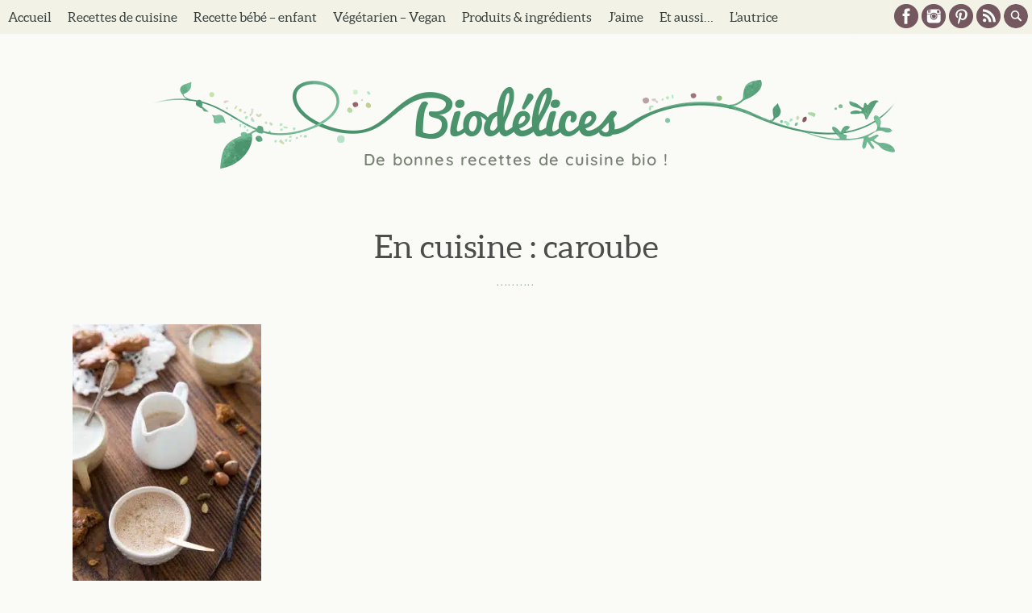

--- FILE ---
content_type: text/html; charset=UTF-8
request_url: https://www.biodelices.fr/tag/caroube/
body_size: 20177
content:
<!DOCTYPE html><html lang="fr-FR" prefix="og: http://ogp.me/ns#"><head><meta charset="UTF-8" /><meta name="viewport" content="width=device-width" /><link rel="apple-touch-icon" sizes="180x180" href="/apple-touch-icon.png"><link rel="icon" type="image/png" sizes="32x32" href="/favicon-32x32.png"><link rel="icon" type="image/png" sizes="16x16" href="/favicon-16x16.png"><link rel="manifest" href="/site.webmanifest"><meta name='robots' content='max-image-preview:large, noindex,nofollow' /><link media="all" href="https://www.biodelices.fr/wp-content/cache/autoptimize/css/autoptimize_70567724fcd431ba591a2cb1c450b413.css" rel="stylesheet"><link media="screen" href="https://www.biodelices.fr/wp-content/cache/autoptimize/css/autoptimize_a318e34a19c5647cc570eead676317f3.css" rel="stylesheet"><title>caroube Archives | Biodélices</title><link rel="canonical" href="https://www.biodelices.fr/tag/caroube/" /><meta property="og:locale" content="fr_FR" /><meta property="og:type" content="article" /><meta property="og:title" content="caroube" /><meta property="og:url" content="https://www.biodelices.fr/tag/caroube/" /><meta property="og:site_name" content="Biodélices" /><meta name="twitter:card" content="summary_large_image" /><meta name="twitter:title" content="caroube" /> <script type="application/ld+json" class="yoast-schema-graph">{"@context":"https://schema.org","@graph":[{"@type":"CollectionPage","@id":"https://www.biodelices.fr/tag/caroube/","url":"https://www.biodelices.fr/tag/caroube/","name":"caroube Archives | Biodélices","isPartOf":{"@id":"https://www.biodelices.fr/#website"},"primaryImageOfPage":{"@id":"https://www.biodelices.fr/tag/caroube/#primaryimage"},"image":{"@id":"https://www.biodelices.fr/tag/caroube/#primaryimage"},"thumbnailUrl":"https://www.biodelices.fr/wp-content/uploads/2019/01/moon-milk-noisettes1.jpg","breadcrumb":{"@id":"https://www.biodelices.fr/tag/caroube/#breadcrumb"},"inLanguage":"fr-FR"},{"@type":"ImageObject","inLanguage":"fr-FR","@id":"https://www.biodelices.fr/tag/caroube/#primaryimage","url":"https://www.biodelices.fr/wp-content/uploads/2019/01/moon-milk-noisettes1.jpg","contentUrl":"https://www.biodelices.fr/wp-content/uploads/2019/01/moon-milk-noisettes1.jpg","width":1000,"height":1440,"caption":"Moon milk à la noisette, la boisson pour bien dormir"},{"@type":"BreadcrumbList","@id":"https://www.biodelices.fr/tag/caroube/#breadcrumb","itemListElement":[{"@type":"ListItem","position":1,"name":"Accueil","item":"https://www.biodelices.fr/"},{"@type":"ListItem","position":2,"name":"caroube"}]},{"@type":"WebSite","@id":"https://www.biodelices.fr/#website","url":"https://www.biodelices.fr/","name":"Biodélices","description":"De bonnes recettes de cuisine bio !","publisher":{"@id":"https://www.biodelices.fr/#/schema/person/375bec6fbb7ea07a70c7eef99850afb7"},"potentialAction":[{"@type":"SearchAction","target":{"@type":"EntryPoint","urlTemplate":"https://www.biodelices.fr/?s={search_term_string}"},"query-input":{"@type":"PropertyValueSpecification","valueRequired":true,"valueName":"search_term_string"}}],"inLanguage":"fr-FR"},{"@type":["Person","Organization"],"@id":"https://www.biodelices.fr/#/schema/person/375bec6fbb7ea07a70c7eef99850afb7","name":"Marie-Laure Tombini","image":{"@type":"ImageObject","inLanguage":"fr-FR","@id":"https://www.biodelices.fr/#/schema/person/image/","url":"https://secure.gravatar.com/avatar/7a542cc692c82eeba923e997cc2e2258e68fff926bafabc9ad3afd7a894bffcb?s=96&d=mm&r=g","contentUrl":"https://secure.gravatar.com/avatar/7a542cc692c82eeba923e997cc2e2258e68fff926bafabc9ad3afd7a894bffcb?s=96&d=mm&r=g","caption":"Marie-Laure Tombini"},"logo":{"@id":"https://www.biodelices.fr/#/schema/person/image/"},"sameAs":["https://www.biodelices.fr"]}]}</script> <link rel='dns-prefetch' href='//cdn.jsdelivr.net' /><link rel="alternate" type="application/rss+xml" title="Biodélices &raquo; Flux" href="http://feeds.feedburner.com/biodelices" /><link rel="alternate" type="application/rss+xml" title="Biodélices &raquo; Flux des commentaires" href="https://www.biodelices.fr/comments/feed/" /><link rel="alternate" type="application/rss+xml" title="Biodélices &raquo; Flux de l’étiquette caroube" href="https://www.biodelices.fr/tag/caroube/feed/" /><style id='wp-img-auto-sizes-contain-inline-css' type='text/css'>img:is([sizes=auto i],[sizes^="auto," i]){contain-intrinsic-size:3000px 1500px}</style><style id='wp-emoji-styles-inline-css' type='text/css'>img.wp-smiley,img.emoji{display:inline !important;border:none !important;box-shadow:none !important;height:1em !important;width:1em !important;margin:0 .07em !important;vertical-align:-.1em !important;background:0 0 !important;padding:0 !important}</style><style id='wp-block-library-inline-css' type='text/css'>:root{--wp-block-synced-color:#7a00df;--wp-block-synced-color--rgb:122,0,223;--wp-bound-block-color:var(--wp-block-synced-color);--wp-editor-canvas-background:#ddd;--wp-admin-theme-color:#007cba;--wp-admin-theme-color--rgb:0,124,186;--wp-admin-theme-color-darker-10:#006ba1;--wp-admin-theme-color-darker-10--rgb:0,107,160.5;--wp-admin-theme-color-darker-20:#005a87;--wp-admin-theme-color-darker-20--rgb:0,90,135;--wp-admin-border-width-focus:2px}@media (min-resolution:192dpi){:root{--wp-admin-border-width-focus:1.5px}}.wp-element-button{cursor:pointer}:root .has-very-light-gray-background-color{background-color:#eee}:root .has-very-dark-gray-background-color{background-color:#313131}:root .has-very-light-gray-color{color:#eee}:root .has-very-dark-gray-color{color:#313131}:root .has-vivid-green-cyan-to-vivid-cyan-blue-gradient-background{background:linear-gradient(135deg,#00d084,#0693e3)}:root .has-purple-crush-gradient-background{background:linear-gradient(135deg,#34e2e4,#4721fb 50%,#ab1dfe)}:root .has-hazy-dawn-gradient-background{background:linear-gradient(135deg,#faaca8,#dad0ec)}:root .has-subdued-olive-gradient-background{background:linear-gradient(135deg,#fafae1,#67a671)}:root .has-atomic-cream-gradient-background{background:linear-gradient(135deg,#fdd79a,#004a59)}:root .has-nightshade-gradient-background{background:linear-gradient(135deg,#330968,#31cdcf)}:root .has-midnight-gradient-background{background:linear-gradient(135deg,#020381,#2874fc)}:root{--wp--preset--font-size--normal:16px;--wp--preset--font-size--huge:42px}.has-regular-font-size{font-size:1em}.has-larger-font-size{font-size:2.625em}.has-normal-font-size{font-size:var(--wp--preset--font-size--normal)}.has-huge-font-size{font-size:var(--wp--preset--font-size--huge)}.has-text-align-center{text-align:center}.has-text-align-left{text-align:left}.has-text-align-right{text-align:right}.has-fit-text{white-space:nowrap!important}#end-resizable-editor-section{display:none}.aligncenter{clear:both}.items-justified-left{justify-content:flex-start}.items-justified-center{justify-content:center}.items-justified-right{justify-content:flex-end}.items-justified-space-between{justify-content:space-between}.screen-reader-text{border:0;clip-path:inset(50%);height:1px;margin:-1px;overflow:hidden;padding:0;position:absolute;width:1px;word-wrap:normal!important}.screen-reader-text:focus{background-color:#ddd;clip-path:none;color:#444;display:block;font-size:1em;height:auto;left:5px;line-height:normal;padding:15px 23px 14px;text-decoration:none;top:5px;width:auto;z-index:100000}html :where(.has-border-color){border-style:solid}html :where([style*=border-top-color]){border-top-style:solid}html :where([style*=border-right-color]){border-right-style:solid}html :where([style*=border-bottom-color]){border-bottom-style:solid}html :where([style*=border-left-color]){border-left-style:solid}html :where([style*=border-width]){border-style:solid}html :where([style*=border-top-width]){border-top-style:solid}html :where([style*=border-right-width]){border-right-style:solid}html :where([style*=border-bottom-width]){border-bottom-style:solid}html :where([style*=border-left-width]){border-left-style:solid}html :where(img[class*=wp-image-]){height:auto;max-width:100%}:where(figure){margin:0 0 1em}html :where(.is-position-sticky){--wp-admin--admin-bar--position-offset:var(--wp-admin--admin-bar--height,0px)}@media screen and (max-width:600px){html :where(.is-position-sticky){--wp-admin--admin-bar--position-offset:0px}}</style><style id='classic-theme-styles-inline-css' type='text/css'>/*! This file is auto-generated */
.wp-block-button__link{color:#fff;background-color:#32373c;border-radius:9999px;box-shadow:none;text-decoration:none;padding:calc(.667em + 2px) calc(1.333em + 2px);font-size:1.125em}.wp-block-file__button{background:#32373c;color:#fff;text-decoration:none}</style><style id='easy-social-share-buttons-inline-css' type='text/css'>.essbis-hover-overlay{z-index:45 !important}.essb_links .essb_link_mastodon{--essb-network:#6364ff}.essb_fixed{background:rgba(242,242,231,1)!important;left:0;width:100%;max-width:100%;padding-left:10px}.essb-postbar .essb-postbar-container,.essb-postbar-prev-post .essb_prev_post,.essb-postbar-next-post .essb_next_post{background-color:#fafaf7!important}.essb-postbar .essb-postbar-progress-bar{background-color:#98ad77!important}.essb-postbar .essb-postbar-category a{background-color:#98ad77!important}.essb-postbar-next-post .essb_next_post_info span.essb_category,.essb-postbar-prev-post .essb_prev_post_info span.essb_category{background-color:#98ad77!important}.essb-postbar-close-postpopup{background-color:#98ad77!important}body.single{margin-bottom:46px!important}</style><link rel='stylesheet' id='popup-maker-site-css' href='https://www.biodelices.fr/wp-content/cache/autoptimize/css/autoptimize_single_bc54d788763f95bf42dd007f71464777.css?generated=1752851147&#038;ver=1.21.5' type='text/css' media='all' /> <script defer type="text/javascript" src="https://www.biodelices.fr/wp-includes/js/jquery/jquery.min.js?ver=3.7.1" id="jquery-core-js"></script> <script defer type="text/javascript" src="https://www.biodelices.fr/wp-includes/js/jquery/jquery-migrate.min.js?ver=3.4.1" id="jquery-migrate-js"></script> <link rel="EditURI" type="application/rsd+xml" title="RSD" href="https://www.biodelices.fr/xmlrpc.php?rsd" /><meta name="generator" content="WordPress 6.9" /> <script defer src="[data-uri]"></script> <script defer src="[data-uri]"></script> <style type="text/css">#sb_instagram #sbi_load .sbi_load_btn,#sb_instagram .sbi_follow_btn a{border-radius:12px;font-size:16px}</style> <script defer src="[data-uri]"></script>  <script defer src="https://boot.pbstck.com/v1/adm/0abef210-dd53-4448-8881-729ce8d7e726"></script> </head><body class="archive tag tag-caroube tag-779 wp-theme-biodelices essb-10.8 essbis_site"> <noscript><iframe src="https://www.googletagmanager.com/ns.html?id=GTM-MJ23WK6" height="0" width="0" style="display:none;visibility:hidden"></iframe></noscript><div id="page" class="hfeed"><header id="branding" role="banner"> <a href="https://www.biodelices.fr/" rel="home"><div id="site-title"><span>Biodélices</span></div><div id="site-description">De bonnes recettes de cuisine bio !</div> </a><nav id="site-navigation" role="navigation" class="navbar"><div class="container"><div class="nav-buttons"> <button type="button" class="menu-toggle" aria-expanded="false" aria-controls="primary-menu"> <span class="menu-icon"></span> <span class="menu-label">Menu</span> </button> <button type="button" class="search-toggle" aria-expanded="false" aria-controls="search-form"> <span class="search-icon"></span> <span class="menu-label">Recherche</span> </button></div><div class="search-form-alt"><form method="get" class="search-form" action="https://www.biodelices.fr/"> <label for="s" class="assistive-text">Recherche</label> <input type="text" class="search-field" name="s" id="s-1" placeholder="Recherche" /> <button class="search-submit" type="submit" id="searchsubmit-1">Recherche</button></form></div><div class="navbar-left"><h3 class="assistive-text">Menu principal</h3><div class="skip-link"><a class="assistive-text" href="#content">Aller au contenu</a></div><div class="nav-menu" aria-expanded="false"><div class="menu-navigation-container"><ul id="main-menu" class="nav"><li id="menu-item-52" class="menu-item menu-item-type-custom menu-item-object-custom menu-item-home menu-item-52"><a href="https://www.biodelices.fr">Accueil</a></li><li id="menu-item-40" class="menu-item menu-item-type-taxonomy menu-item-object-category menu-item-has-children menu-item-40"><a href="https://www.biodelices.fr/category/recettes-de-cuisine/">Recettes de cuisine</a><ul class="sub-menu"><li id="menu-item-179" class="menu-item menu-item-type-taxonomy menu-item-object-category menu-item-179"><a href="https://www.biodelices.fr/category/recettes-de-cuisine/aperos/">Apéros</a></li><li id="menu-item-190" class="menu-item menu-item-type-taxonomy menu-item-object-category menu-item-190"><a href="https://www.biodelices.fr/category/recettes-de-cuisine/boissons/">Boissons</a></li><li id="menu-item-181" class="menu-item menu-item-type-taxonomy menu-item-object-category menu-item-181"><a href="https://www.biodelices.fr/category/recettes-de-cuisine/entrees/">Entrées</a></li><li id="menu-item-182" class="menu-item menu-item-type-taxonomy menu-item-object-category menu-item-182"><a href="https://www.biodelices.fr/category/recettes-de-cuisine/plats-principaux/">Plats principaux</a></li><li id="menu-item-180" class="menu-item menu-item-type-taxonomy menu-item-object-category menu-item-180"><a href="https://www.biodelices.fr/category/recettes-de-cuisine/desserts/">Desserts</a></li><li id="menu-item-191" class="menu-item menu-item-type-taxonomy menu-item-object-category menu-item-191"><a href="https://www.biodelices.fr/category/recettes-de-cuisine/pains/">Pains</a></li></ul></li><li id="menu-item-714" class="menu-item menu-item-type-taxonomy menu-item-object-category menu-item-714"><a href="https://www.biodelices.fr/category/recette-bebe-enfant/">Recette bébé &#8211; enfant</a></li><li id="menu-item-3603" class="menu-item menu-item-type-taxonomy menu-item-object-category menu-item-has-children menu-item-3603"><a href="https://www.biodelices.fr/category/veggie/">Végétarien &#8211; Vegan</a><ul class="sub-menu"><li id="menu-item-3605" class="menu-item menu-item-type-taxonomy menu-item-object-category menu-item-3605"><a href="https://www.biodelices.fr/category/veggie/vegan-debutant/">Vegan débutant</a></li><li id="menu-item-3609" class="menu-item menu-item-type-taxonomy menu-item-object-category menu-item-3609"><a href="https://www.biodelices.fr/category/veggie/veggie-express/">Veggie express</a></li><li id="menu-item-3611" class="menu-item menu-item-type-taxonomy menu-item-object-category menu-item-3611"><a href="https://www.biodelices.fr/category/veggie/douce-france/">Douce France</a></li><li id="menu-item-4434" class="menu-item menu-item-type-taxonomy menu-item-object-category menu-item-4434"><a href="https://www.biodelices.fr/category/veggie/paques-vegetarien/">Pâques végétarien</a></li><li id="menu-item-3604" class="menu-item menu-item-type-taxonomy menu-item-object-category menu-item-3604"><a href="https://www.biodelices.fr/category/veggie/noel-veggie/">Noël veggie</a></li><li id="menu-item-6292" class="menu-item menu-item-type-taxonomy menu-item-object-category menu-item-6292"><a href="https://www.biodelices.fr/category/veggie/cuisine-asiatique/">Cuisine asiatique</a></li></ul></li><li id="menu-item-39" class="menu-item menu-item-type-taxonomy menu-item-object-category menu-item-has-children menu-item-39"><a href="https://www.biodelices.fr/category/produits-ingredients/">Produits &amp; ingrédients</a><ul class="sub-menu"><li id="menu-item-427" class="menu-item menu-item-type-post_type menu-item-object-page menu-item-427"><a href="https://www.biodelices.fr/legumes-de-saison-toutes-nos-recettes/">Légumes</a></li><li id="menu-item-424" class="menu-item menu-item-type-post_type menu-item-object-page menu-item-424"><a href="https://www.biodelices.fr/fruits-de-saison-toutes-nos-recettes/">Fruits</a></li><li id="menu-item-438" class="menu-item menu-item-type-post_type menu-item-object-page menu-item-438"><a href="https://www.biodelices.fr/cereales-toutes-nos-recettes-bio-de-saison/">Céréales</a></li><li id="menu-item-441" class="menu-item menu-item-type-post_type menu-item-object-page menu-item-441"><a href="https://www.biodelices.fr/proteines-toutes-nos-recettes-bio-de-saison/">Protéines</a></li><li id="menu-item-437" class="menu-item menu-item-type-post_type menu-item-object-page menu-item-437"><a href="https://www.biodelices.fr/autres-produits-toutes-nos-recettes-bio-de-saison/">Autres produits</a></li></ul></li><li id="menu-item-38" class="menu-item menu-item-type-taxonomy menu-item-object-category menu-item-has-children menu-item-38"><a href="https://www.biodelices.fr/category/j-aime/">J&rsquo;aime</a><ul class="sub-menu"><li id="menu-item-183" class="menu-item menu-item-type-taxonomy menu-item-object-category menu-item-183"><a href="https://www.biodelices.fr/category/j-aime/bonnes-adresses-bio/">Bonnes adresses</a></li><li id="menu-item-185" class="menu-item menu-item-type-taxonomy menu-item-object-category menu-item-185"><a href="https://www.biodelices.fr/category/j-aime/livres/">Livres</a></li><li id="menu-item-977" class="menu-item menu-item-type-post_type menu-item-object-page menu-item-977"><a href="https://www.biodelices.fr/liens-blog/">Liens blog</a></li><li id="menu-item-790" class="menu-item menu-item-type-taxonomy menu-item-object-category menu-item-790"><a href="https://www.biodelices.fr/category/j-aime/shopping-bio/">Shopping bio</a></li></ul></li><li id="menu-item-242" class="menu-item menu-item-type-taxonomy menu-item-object-category menu-item-has-children menu-item-242"><a href="https://www.biodelices.fr/category/et-aussi/">Et aussi&#8230;</a><ul class="sub-menu"><li id="menu-item-243" class="menu-item menu-item-type-taxonomy menu-item-object-category menu-item-243"><a href="https://www.biodelices.fr/category/et-aussi/calendrier-des-saisons/">Calendrier des saisons</a></li><li id="menu-item-244" class="menu-item menu-item-type-taxonomy menu-item-object-category menu-item-244"><a href="https://www.biodelices.fr/category/et-aussi/conseil-beaute/">Conseil beauté</a></li><li id="menu-item-245" class="menu-item menu-item-type-taxonomy menu-item-object-category menu-item-245"><a href="https://www.biodelices.fr/category/et-aussi/conseil-nutrition/">Conseil nutrition</a></li><li id="menu-item-246" class="menu-item menu-item-type-taxonomy menu-item-object-category menu-item-246"><a href="https://www.biodelices.fr/category/et-aussi/divers/">Divers</a></li><li id="menu-item-247" class="menu-item menu-item-type-taxonomy menu-item-object-category menu-item-247"><a href="https://www.biodelices.fr/category/et-aussi/ma-grossesse/">Un peu de moi</a></li><li id="menu-item-248" class="menu-item menu-item-type-taxonomy menu-item-object-category menu-item-248"><a href="https://www.biodelices.fr/category/et-aussi/news-ecolo/">News écolo</a></li></ul></li><li id="menu-item-44" class="menu-item menu-item-type-post_type menu-item-object-page menu-item-44"><a href="https://www.biodelices.fr/lauteur/">L&rsquo;autrice</a></li></ul></div></div></div><div class="navbar-right"><form method="get" class="search-form" action="https://www.biodelices.fr/"> <label for="s" class="assistive-text">Recherche</label> <input type="text" class="search-field" name="s" id="s-2" placeholder="Recherche" /> <button class="search-submit" type="submit" id="searchsubmit-2">Recherche</button></form><div id="social_widget-3" class="widget widget_social_widget"><div class="social-links"><a href="https://www.facebook.com/recettes.biodelices/" target="_blank" rel="me nofollow" class="social-link facebook-link">Facebook</a><a href="https://www.instagram.com/biodelices/" target="_blank" rel="me nofollow" class="social-link instagram-link">Instagram</a><a href="https://www.pinterest.com/odelices/" target="_blank" rel="me nofollow" class="social-link pinterest-link">Pinterest</a><a href="http://feeds.feedburner.com/biodelices" class="social-link rss-link">RSS</a><button type="button" class="social-menu-toggle">Plus</button></div></div></div></div></nav></header><div id="main" class="clearfix"><section id="primary"><div id="content" role="main"><header class="page-header"><h1 class="page-title">En cuisine : <span>caroube</span></h1></header><div class="list-in-columns"><article id="post-3898" class="post-3898 recipe type-recipe status-publish has-post-thumbnail hentry category-boissons tag-ashwagandha tag-beurre-de-cacahuete tag-cacao tag-cardamome tag-caroube tag-lait-de-noisette tag-moon-milk tag-sirop-dagave"><header class="entry-header"> <a href="https://www.biodelices.fr/recette/moon-milk-noisette/" rel="bookmark"><div class="entry-image"> <picture class="thumbnail small-feature"> <source type="image/webp" srcset="https://www.biodelices.fr/wp-content/uploads/2019/01/moon-milk-noisettes1-260x360.jpg.webp"/> <img src="https://www.biodelices.fr/wp-content/uploads/2019/01/moon-milk-noisettes1-260x360.jpg" alt="Moon milk à la noisette, la boisson pour bien dormir"/> </picture></div><h1 class="entry-title">Moon milk à la noisette, la boisson pour bien dormir</h1> </a></header><div class="entry-summary"> <input type="hidden" value="" data-essbisPostContainer="" data-essbisPostUrl="https://www.biodelices.fr/recette/moon-milk-noisette/" data-essbisPostTitle="Moon milk à la noisette, la boisson pour bien dormir" data-essbisHoverContainer=""><p>Oubliez la tisane pour vous détendre avant d&rsquo;aller au lit et succombez à la nouvelle boisson cocooning, le moon milk&nbsp;! Je vous ai fait découvrir cette boisson ayurvédique dans le magazine Esprit Veggie de l&rsquo;automne dernier. Pour réaliser un sujet&#8230; <a href="https://www.biodelices.fr/recette/moon-milk-noisette/" class="more">Lire la suite</a></p><div class="essb_links essb_counters essb_displayed_excerpt essb_share essb_template_default4-retina essb_template_glow-retina essb_1469535808 print-no" id="essb_displayed_excerpt_1469535808" data-essb-postid="3898" data-essb-position="excerpt" data-essb-button-style="button" data-essb-template="default4-retina essb_template_glow-retina" data-essb-counter-pos="insidebeforename" data-essb-url="https://www.biodelices.fr/tag/caroube/" data-essb-fullurl="https://www.biodelices.fr/tag/caroube/" data-essb-instance="1469535808"><ul class="essb_links_list"><li class="essb_item essb_totalcount_item essb_totalcount essb_tc_pos_hidden" style="display: none !important;" data-counter-pos="hidden" data-counter-value="15"><div class="essb-tc-block essb-tc-style-hidden"></div></li><li class="essb_item essb_link_facebook nolightbox essb_link_svg_icon"> <a href="https://www.facebook.com/sharer/sharer.php?u=https%3A%2F%2Fwww.biodelices.fr%2Ftag%2Fcaroube%2F&t=caroube" title="Share on Facebook" onclick="essb.window(&#39;https://www.facebook.com/sharer/sharer.php?u=https%3A%2F%2Fwww.biodelices.fr%2Ftag%2Fcaroube%2F&t=caroube&#39;,&#39;facebook&#39;,&#39;1469535808&#39;); return false;" target="_blank" rel="noreferrer noopener nofollow" class="nolightbox essb-s-bg-facebook essb-s-c-light essb-s-ch-light essb-s-bgh-dark essb-s-bg-network" ><span class="essb_icon essb_icon_facebook"><svg class="essb-svg-icon essb-svg-icon-facebook" aria-hidden="true" role="img" focusable="false" xmlns="http://www.w3.org/2000/svg" width="16" height="16" viewBox="0 0 16 16"><path d="M16 8.049c0-4.446-3.582-8.05-8-8.05C3.58 0-.002 3.603-.002 8.05c0 4.017 2.926 7.347 6.75 7.951v-5.625h-2.03V8.05H6.75V6.275c0-2.017 1.195-3.131 3.022-3.131.876 0 1.791.157 1.791.157v1.98h-1.009c-.993 0-1.303.621-1.303 1.258v1.51h2.218l-.354 2.326H9.25V16c3.824-.604 6.75-3.934 6.75-7.951"></path></svg></span><span class="essb_network_name"><span class="essb_counter_insidebeforename" data-cnt="4" style="display: none;" data-cnt-short="4">4</span>Facebook</span></a></li><li class="essb_item essb_link_pinterest nolightbox essb_link_svg_icon"> <a href="#" title="Share on Pinterest" onclick="essb.pinterest_picker(&#39;1469535808&#39;); return false;" target="_blank" rel="noreferrer noopener nofollow" class="nolightbox essb-s-bg-pinterest essb-s-c-light essb-s-ch-light essb-s-bgh-dark essb-s-bg-network" ><span class="essb_icon essb_icon_pinterest"><svg class="essb-svg-icon essb-svg-icon-pinterest" aria-hidden="true" role="img" focusable="false" width="32" height="32" viewBox="0 0 32 32" xmlns="http://www.w3.org/2000/svg"><path d="M10.625 12.25c0-1.375 0.313-2.5 1.063-3.438 0.688-0.938 1.563-1.438 2.563-1.438 0.813 0 1.438 0.25 1.875 0.813s0.688 1.25 0.688 2.063c0 0.5-0.125 1.125-0.313 1.813-0.188 0.75-0.375 1.625-0.688 2.563-0.313 1-0.563 1.75-0.688 2.313-0.25 1-0.063 1.875 0.563 2.625 0.625 0.688 1.438 1.063 2.438 1.063 1.75 0 3.188-1 4.313-2.938 1.125-2 1.688-4.375 1.688-7.188 0-2.125-0.688-3.875-2.063-5.25-1.375-1.313-3.313-2-5.813-2-2.813 0-5.063 0.875-6.75 2.688-1.75 1.75-2.625 3.875-2.625 6.375 0 1.5 0.438 2.75 1.25 3.75 0.313 0.313 0.375 0.688 0.313 1.063-0.125 0.313-0.25 0.813-0.375 1.5-0.063 0.25-0.188 0.438-0.375 0.5s-0.375 0.063-0.563 0c-1.313-0.563-2.25-1.438-2.938-2.75s-1-2.813-1-4.5c0-1.125 0.188-2.188 0.563-3.313s0.875-2.188 1.625-3.188c0.75-1.063 1.688-1.938 2.688-2.75 1.063-0.813 2.313-1.438 3.875-1.938 1.5-0.438 3.125-0.688 4.813-0.688 1.813 0 3.438 0.313 4.938 0.938 1.5 0.563 2.813 1.375 3.813 2.375 1.063 1.063 1.813 2.188 2.438 3.5 0.563 1.313 0.875 2.688 0.875 4.063 0 3.75-0.938 6.875-2.875 9.313-1.938 2.5-4.375 3.688-7.375 3.688-1 0-1.938-0.188-2.813-0.688-0.875-0.438-1.5-1-1.875-1.688-0.688 2.938-1.125 4.688-1.313 5.25-0.375 1.438-1.25 3.188-2.688 5.25h-1.313c-0.25-2.563-0.188-4.688 0.188-6.375l2.438-10.313c-0.375-0.813-0.563-1.813-0.563-3.063z"></path></svg></span><span class="essb_network_name"><span class="essb_counter_insidebeforename" data-cnt="11" style="display: none;" data-cnt-short="11">11</span>Pinterest</span></a></li></ul></div></div><footer class="entry-meta"><p class="cat-links"> <span class="entry-utility-prep entry-utility-prep-cat-links">Publié dans</span> <a href="https://www.biodelices.fr/category/recettes-de-cuisine/boissons/" rel="category tag">Boissons</a></p><p class="tag-links"> <span class="entry-utility-prep entry-utility-prep-tag-links">Mots-clés&nbsp;:</span> <a href="https://www.biodelices.fr/tag/ashwagandha/" rel="tag">ashwagandha</a>, <a href="https://www.biodelices.fr/tag/beurre-de-cacahuete/" rel="tag">beurre de cacahuète</a>, <a href="https://www.biodelices.fr/tag/cacao/" rel="tag">cacao</a>, <a href="https://www.biodelices.fr/tag/cardamome/" rel="tag">cardamome</a>, <a href="https://www.biodelices.fr/tag/caroube/" rel="tag">caroube</a>, <a href="https://www.biodelices.fr/tag/lait-de-noisette/" rel="tag">lait de noisette</a>, <a href="https://www.biodelices.fr/tag/moon-milk/" rel="tag">moon milk</a>, <a href="https://www.biodelices.fr/tag/sirop-dagave/" rel="tag">sirop d'agave</a></p></footer></article></div></div></section></div><footer id="colophon" role="contentinfo" class="main-footer"><div class="container"><p class="footer-site-title">Biodélices</p><div id="supplementary"><div id="first" class="widget-area" role="complementary"><aside id="nav_menu-3" class="widget widget_nav_menu"><div class="menu-navigation-container"><ul id="menu-navigation-1" class="menu"><li class="menu-item menu-item-type-custom menu-item-object-custom menu-item-home menu-item-52"><a href="https://www.biodelices.fr">Accueil</a></li><li class="menu-item menu-item-type-taxonomy menu-item-object-category menu-item-has-children menu-item-40"><a href="https://www.biodelices.fr/category/recettes-de-cuisine/">Recettes de cuisine</a><ul class="sub-menu"><li class="menu-item menu-item-type-taxonomy menu-item-object-category menu-item-179"><a href="https://www.biodelices.fr/category/recettes-de-cuisine/aperos/">Apéros</a></li><li class="menu-item menu-item-type-taxonomy menu-item-object-category menu-item-190"><a href="https://www.biodelices.fr/category/recettes-de-cuisine/boissons/">Boissons</a></li><li class="menu-item menu-item-type-taxonomy menu-item-object-category menu-item-181"><a href="https://www.biodelices.fr/category/recettes-de-cuisine/entrees/">Entrées</a></li><li class="menu-item menu-item-type-taxonomy menu-item-object-category menu-item-182"><a href="https://www.biodelices.fr/category/recettes-de-cuisine/plats-principaux/">Plats principaux</a></li><li class="menu-item menu-item-type-taxonomy menu-item-object-category menu-item-180"><a href="https://www.biodelices.fr/category/recettes-de-cuisine/desserts/">Desserts</a></li><li class="menu-item menu-item-type-taxonomy menu-item-object-category menu-item-191"><a href="https://www.biodelices.fr/category/recettes-de-cuisine/pains/">Pains</a></li></ul></li><li class="menu-item menu-item-type-taxonomy menu-item-object-category menu-item-714"><a href="https://www.biodelices.fr/category/recette-bebe-enfant/">Recette bébé &#8211; enfant</a></li><li class="menu-item menu-item-type-taxonomy menu-item-object-category menu-item-has-children menu-item-3603"><a href="https://www.biodelices.fr/category/veggie/">Végétarien &#8211; Vegan</a><ul class="sub-menu"><li class="menu-item menu-item-type-taxonomy menu-item-object-category menu-item-3605"><a href="https://www.biodelices.fr/category/veggie/vegan-debutant/">Vegan débutant</a></li><li class="menu-item menu-item-type-taxonomy menu-item-object-category menu-item-3609"><a href="https://www.biodelices.fr/category/veggie/veggie-express/">Veggie express</a></li><li class="menu-item menu-item-type-taxonomy menu-item-object-category menu-item-3611"><a href="https://www.biodelices.fr/category/veggie/douce-france/">Douce France</a></li><li class="menu-item menu-item-type-taxonomy menu-item-object-category menu-item-4434"><a href="https://www.biodelices.fr/category/veggie/paques-vegetarien/">Pâques végétarien</a></li><li class="menu-item menu-item-type-taxonomy menu-item-object-category menu-item-3604"><a href="https://www.biodelices.fr/category/veggie/noel-veggie/">Noël veggie</a></li><li class="menu-item menu-item-type-taxonomy menu-item-object-category menu-item-6292"><a href="https://www.biodelices.fr/category/veggie/cuisine-asiatique/">Cuisine asiatique</a></li></ul></li><li class="menu-item menu-item-type-taxonomy menu-item-object-category menu-item-has-children menu-item-39"><a href="https://www.biodelices.fr/category/produits-ingredients/">Produits &amp; ingrédients</a><ul class="sub-menu"><li class="menu-item menu-item-type-post_type menu-item-object-page menu-item-427"><a href="https://www.biodelices.fr/legumes-de-saison-toutes-nos-recettes/">Légumes</a></li><li class="menu-item menu-item-type-post_type menu-item-object-page menu-item-424"><a href="https://www.biodelices.fr/fruits-de-saison-toutes-nos-recettes/">Fruits</a></li><li class="menu-item menu-item-type-post_type menu-item-object-page menu-item-438"><a href="https://www.biodelices.fr/cereales-toutes-nos-recettes-bio-de-saison/">Céréales</a></li><li class="menu-item menu-item-type-post_type menu-item-object-page menu-item-441"><a href="https://www.biodelices.fr/proteines-toutes-nos-recettes-bio-de-saison/">Protéines</a></li><li class="menu-item menu-item-type-post_type menu-item-object-page menu-item-437"><a href="https://www.biodelices.fr/autres-produits-toutes-nos-recettes-bio-de-saison/">Autres produits</a></li></ul></li><li class="menu-item menu-item-type-taxonomy menu-item-object-category menu-item-has-children menu-item-38"><a href="https://www.biodelices.fr/category/j-aime/">J&rsquo;aime</a><ul class="sub-menu"><li class="menu-item menu-item-type-taxonomy menu-item-object-category menu-item-183"><a href="https://www.biodelices.fr/category/j-aime/bonnes-adresses-bio/">Bonnes adresses</a></li><li class="menu-item menu-item-type-taxonomy menu-item-object-category menu-item-185"><a href="https://www.biodelices.fr/category/j-aime/livres/">Livres</a></li><li class="menu-item menu-item-type-post_type menu-item-object-page menu-item-977"><a href="https://www.biodelices.fr/liens-blog/">Liens blog</a></li><li class="menu-item menu-item-type-taxonomy menu-item-object-category menu-item-790"><a href="https://www.biodelices.fr/category/j-aime/shopping-bio/">Shopping bio</a></li></ul></li><li class="menu-item menu-item-type-taxonomy menu-item-object-category menu-item-has-children menu-item-242"><a href="https://www.biodelices.fr/category/et-aussi/">Et aussi&#8230;</a><ul class="sub-menu"><li class="menu-item menu-item-type-taxonomy menu-item-object-category menu-item-243"><a href="https://www.biodelices.fr/category/et-aussi/calendrier-des-saisons/">Calendrier des saisons</a></li><li class="menu-item menu-item-type-taxonomy menu-item-object-category menu-item-244"><a href="https://www.biodelices.fr/category/et-aussi/conseil-beaute/">Conseil beauté</a></li><li class="menu-item menu-item-type-taxonomy menu-item-object-category menu-item-245"><a href="https://www.biodelices.fr/category/et-aussi/conseil-nutrition/">Conseil nutrition</a></li><li class="menu-item menu-item-type-taxonomy menu-item-object-category menu-item-246"><a href="https://www.biodelices.fr/category/et-aussi/divers/">Divers</a></li><li class="menu-item menu-item-type-taxonomy menu-item-object-category menu-item-247"><a href="https://www.biodelices.fr/category/et-aussi/ma-grossesse/">Un peu de moi</a></li><li class="menu-item menu-item-type-taxonomy menu-item-object-category menu-item-248"><a href="https://www.biodelices.fr/category/et-aussi/news-ecolo/">News écolo</a></li></ul></li><li class="menu-item menu-item-type-post_type menu-item-object-page menu-item-44"><a href="https://www.biodelices.fr/lauteur/">L&rsquo;autrice</a></li></ul></div></aside></div><div id="second" class="widget-area" role="complementary"><aside id="social_widget-4" class="widget widget_social_widget"><div class="social-links"><a href="https://www.facebook.com/recettes.biodelices/" target="_blank" rel="me nofollow" class="social-link facebook-link">Facebook</a><a href="https://www.instagram.com/biodelices/" target="_blank" rel="me nofollow" class="social-link instagram-link">Instagram</a><a href="https://www.pinterest.com/odelices/" target="_blank" rel="me nofollow" class="social-link pinterest-link">Pinterest</a><a href="http://feeds.feedburner.com/biodelices" class="social-link rss-link">RSS</a><button type="button" class="social-menu-toggle">Plus</button></div></aside></div></div><div id="site-credits" class="footer-credits"> <a href="javascript:Didomi.preferences.show()" >Modifier les choix cookies</a><p><a href="https://wordpress.org/" title="Semantic Personal Publishing Platform">Fièrement propulsé par WordPress</a></p><p>Thème créé par <a href="https://juliabr.com" target="_blank" title="graphiste indépendante entre Nantes et Paris">Julia Briend</a></p></div></div></footer></div> <script type="speculationrules">{"prefetch":[{"source":"document","where":{"and":[{"href_matches":"/*"},{"not":{"href_matches":["/wp-*.php","/wp-admin/*","/wp-content/uploads/*","/wp-content/*","/wp-content/plugins/*","/wp-content/themes/biodelices/*","/*\\?(.+)"]}},{"not":{"selector_matches":"a[rel~=\"nofollow\"]"}},{"not":{"selector_matches":".no-prefetch, .no-prefetch a"}}]},"eagerness":"conservative"}]}</script> <div 
 id="pum-4057" 
 role="dialog" 
 aria-modal="false"
 class="pum pum-overlay pum-theme-4049 pum-theme-lightbox popmake-overlay click_open" 
 data-popmake="{&quot;id&quot;:4057,&quot;slug&quot;:&quot;facebook&quot;,&quot;theme_id&quot;:4049,&quot;cookies&quot;:[],&quot;triggers&quot;:[{&quot;type&quot;:&quot;click_open&quot;,&quot;settings&quot;:{&quot;extra_selectors&quot;:&quot;&quot;,&quot;cookie_name&quot;:null}}],&quot;mobile_disabled&quot;:null,&quot;tablet_disabled&quot;:null,&quot;meta&quot;:{&quot;display&quot;:{&quot;stackable&quot;:false,&quot;overlay_disabled&quot;:false,&quot;scrollable_content&quot;:false,&quot;disable_reposition&quot;:false,&quot;size&quot;:&quot;normal&quot;,&quot;responsive_min_width&quot;:&quot;0%&quot;,&quot;responsive_min_width_unit&quot;:false,&quot;responsive_max_width&quot;:&quot;700px&quot;,&quot;responsive_max_width_unit&quot;:false,&quot;custom_width&quot;:&quot;640px&quot;,&quot;custom_width_unit&quot;:false,&quot;custom_height&quot;:&quot;380px&quot;,&quot;custom_height_unit&quot;:false,&quot;custom_height_auto&quot;:false,&quot;location&quot;:&quot;center top&quot;,&quot;position_from_trigger&quot;:false,&quot;position_top&quot;:&quot;100&quot;,&quot;position_left&quot;:&quot;0&quot;,&quot;position_bottom&quot;:&quot;0&quot;,&quot;position_right&quot;:&quot;0&quot;,&quot;position_fixed&quot;:false,&quot;animation_type&quot;:&quot;fade&quot;,&quot;animation_speed&quot;:&quot;350&quot;,&quot;animation_origin&quot;:&quot;center top&quot;,&quot;overlay_zindex&quot;:false,&quot;zindex&quot;:&quot;1999999999&quot;},&quot;close&quot;:{&quot;text&quot;:&quot;&quot;,&quot;button_delay&quot;:&quot;0&quot;,&quot;overlay_click&quot;:false,&quot;esc_press&quot;:false,&quot;f4_press&quot;:false},&quot;click_open&quot;:[]}}"><div id="popmake-4057" class="pum-container popmake theme-4049 pum-responsive pum-responsive-normal responsive size-normal"><div class="pum-content popmake-content" tabindex="0"><p><a href="https://www.facebook.com/recettes.biodelices/"><picture fetchpriority="high" decoding="async" class="alignnone wp-image-4058 size-full"> <source type="image/webp" srcset="https://www.biodelices.fr/wp-content/uploads/2019/06/popup_fb.jpg.webp 767w" sizes="(max-width: 767px) 100vw, 767px"/> <img fetchpriority="high" decoding="async" src="https://www.biodelices.fr/wp-content/uploads/2019/06/popup_fb.jpg" alt="" width="767" height="330" srcset="https://www.biodelices.fr/wp-content/uploads/2019/06/popup_fb.jpg 767w, https://www.biodelices.fr/wp-content/uploads/2019/06/popup_fb-300x129.jpg 300w" sizes="(max-width: 767px) 100vw, 767px"/> </picture> </a></p></div> <button type="button" class="pum-close popmake-close" aria-label="Fermer"> × </button></div></div>  <script type="didomi/javascript" async src="https://www.googletagmanager.com/gtag/js?id=G-CYNV5S09R9" data-purposes="analytics-zFrnymDE" data-vendor="c:googleana-bA6326Ex"></script> <script type="didomi/javascript" data-purposes="analytics-zFrnymDE" data-vendor="c:googleana-bA6326Ex">window.dataLayer=window.dataLayer||[];function gtag(){dataLayer.push(arguments);}
gtag('js',new Date());gtag('config','G-CYNV5S09R9');</script>  <script defer src="[data-uri]"></script> <script defer type="text/javascript" src="https://www.biodelices.fr/wp-content/themes/biodelices/assets/js/medium-zoom.min.js" id="medium-zoom-js"></script> <script defer type="text/javascript" src="https://www.biodelices.fr/wp-content/themes/biodelices/assets/js/theia-sticky-sidebar.min.js" id="theia-sticky-sidebar-js"></script> <script defer id="themecustom-js-extra" src="[data-uri]"></script> <script defer type="text/javascript" src="https://www.biodelices.fr/wp-content/cache/autoptimize/js/autoptimize_single_b760869e6aded8bdea9af6bd16e76be2.js" id="themecustom-js"></script> <script defer type="text/javascript" src="https://www.biodelices.fr/wp-content/plugins/easy-social-share-buttons3/assets/modules/sharing-postbar.min.js?ver=10.8" id="essb-module-sharing-postbar-js"></script> <script defer type="text/javascript" src="https://www.biodelices.fr/wp-content/plugins/easy-social-share-buttons3/assets/modules/subscribe-forms.min.js?ver=10.8" id="subscribe-forms-js-js"></script> <script defer type="text/javascript" src="https://www.biodelices.fr/wp-content/plugins/easy-social-share-buttons3/assets/js/essb-core.min.js?ver=10.8" id="easy-social-share-buttons-core-js"></script> <script defer id="easy-social-share-buttons-core-js-after" src="[data-uri]"></script> <script defer type="text/javascript" src="https://www.biodelices.fr/wp-includes/js/jquery/ui/core.min.js?ver=1.13.3" id="jquery-ui-core-js"></script> <script defer type="text/javascript" src="https://www.biodelices.fr/wp-includes/js/dist/hooks.min.js?ver=dd5603f07f9220ed27f1" id="wp-hooks-js"></script> <script defer id="popup-maker-site-js-extra" src="[data-uri]"></script> <script defer type="text/javascript" src="https://www.biodelices.fr/wp-content/cache/autoptimize/js/autoptimize_single_d9a62985ef56db6c41ad1ea736f8386d.js?defer&amp;generated=1752851147&amp;ver=1.21.5" id="popup-maker-site-js"></script> <script id="wp-emoji-settings" type="application/json">{"baseUrl":"https://s.w.org/images/core/emoji/17.0.2/72x72/","ext":".png","svgUrl":"https://s.w.org/images/core/emoji/17.0.2/svg/","svgExt":".svg","source":{"concatemoji":"https://www.biodelices.fr/wp-includes/js/wp-emoji-release.min.js?ver=6.9"}}</script> <script type="module">/*! This file is auto-generated */
const a=JSON.parse(document.getElementById("wp-emoji-settings").textContent),o=(window._wpemojiSettings=a,"wpEmojiSettingsSupports"),s=["flag","emoji"];function i(e){try{var t={supportTests:e,timestamp:(new Date).valueOf()};sessionStorage.setItem(o,JSON.stringify(t))}catch(e){}}function c(e,t,n){e.clearRect(0,0,e.canvas.width,e.canvas.height),e.fillText(t,0,0);t=new Uint32Array(e.getImageData(0,0,e.canvas.width,e.canvas.height).data);e.clearRect(0,0,e.canvas.width,e.canvas.height),e.fillText(n,0,0);const a=new Uint32Array(e.getImageData(0,0,e.canvas.width,e.canvas.height).data);return t.every((e,t)=>e===a[t])}function p(e,t){e.clearRect(0,0,e.canvas.width,e.canvas.height),e.fillText(t,0,0);var n=e.getImageData(16,16,1,1);for(let e=0;e<n.data.length;e++)if(0!==n.data[e])return!1;return!0}function u(e,t,n,a){switch(t){case"flag":return n(e,"\ud83c\udff3\ufe0f\u200d\u26a7\ufe0f","\ud83c\udff3\ufe0f\u200b\u26a7\ufe0f")?!1:!n(e,"\ud83c\udde8\ud83c\uddf6","\ud83c\udde8\u200b\ud83c\uddf6")&&!n(e,"\ud83c\udff4\udb40\udc67\udb40\udc62\udb40\udc65\udb40\udc6e\udb40\udc67\udb40\udc7f","\ud83c\udff4\u200b\udb40\udc67\u200b\udb40\udc62\u200b\udb40\udc65\u200b\udb40\udc6e\u200b\udb40\udc67\u200b\udb40\udc7f");case"emoji":return!a(e,"\ud83e\u1fac8")}return!1}function f(e,t,n,a){let r;const o=(r="undefined"!=typeof WorkerGlobalScope&&self instanceof WorkerGlobalScope?new OffscreenCanvas(300,150):document.createElement("canvas")).getContext("2d",{willReadFrequently:!0}),s=(o.textBaseline="top",o.font="600 32px Arial",{});return e.forEach(e=>{s[e]=t(o,e,n,a)}),s}function r(e){var t=document.createElement("script");t.src=e,t.defer=!0,document.head.appendChild(t)}a.supports={everything:!0,everythingExceptFlag:!0},new Promise(t=>{let n=function(){try{var e=JSON.parse(sessionStorage.getItem(o));if("object"==typeof e&&"number"==typeof e.timestamp&&(new Date).valueOf()<e.timestamp+604800&&"object"==typeof e.supportTests)return e.supportTests}catch(e){}return null}();if(!n){if("undefined"!=typeof Worker&&"undefined"!=typeof OffscreenCanvas&&"undefined"!=typeof URL&&URL.createObjectURL&&"undefined"!=typeof Blob)try{var e="postMessage("+f.toString()+"("+[JSON.stringify(s),u.toString(),c.toString(),p.toString()].join(",")+"));",a=new Blob([e],{type:"text/javascript"});const r=new Worker(URL.createObjectURL(a),{name:"wpTestEmojiSupports"});return void(r.onmessage=e=>{i(n=e.data),r.terminate(),t(n)})}catch(e){}i(n=f(s,u,c,p))}t(n)}).then(e=>{for(const n in e)a.supports[n]=e[n],a.supports.everything=a.supports.everything&&a.supports[n],"flag"!==n&&(a.supports.everythingExceptFlag=a.supports.everythingExceptFlag&&a.supports[n]);var t;a.supports.everythingExceptFlag=a.supports.everythingExceptFlag&&!a.supports.flag,a.supports.everything||((t=a.source||{}).concatemoji?r(t.concatemoji):t.wpemoji&&t.twemoji&&(r(t.twemoji),r(t.wpemoji)))});</script> <style type="text/css" data-key="essb-copylink-popup">.essb-copylink-shadow{display:none;align-items:center;justify-content:center;position:fixed;top:0;left:0;z-index:1300;background-color:rgba(0,0,0,.2);width:100%;height:100%}.essb-copylink-window{width:90%;max-width:600px;display:none;align-items:center;justify-content:center;flex-direction:column;overflow.:hidden;z-index:1310;background-color:#fff;border-radius:5px;overflow:hidden}.essb-copylink-window-header{width:100%;display:flex;align-items:center;justify-content:space-between;overflow:hidden;font-size:16px;padding:10px;background-color:#1b84ff;color:#fff}.essb-copylink-window-content{width:100%;padding:20px}.essb-copylink-window-close{fill:#fff}</style><div class="essb-copylink-shadow"><div class="essb-copylink-window"><div class="essb-copylink-window-header"> <span>&nbsp;</span> <a href="#" class="essb-copylink-window-close"><svg style="width: 24px; height: 24px; padding: 5px;" height="32" viewBox="0 0 32 32" width="32" version="1.1" xmlns="http://www.w3.org/2000/svg"><path d="M32,25.7c0,0.7-0.3,1.3-0.8,1.8l-3.7,3.7c-0.5,0.5-1.1,0.8-1.9,0.8c-0.7,0-1.3-0.3-1.8-0.8L16,23.3l-7.9,7.9C7.6,31.7,7,32,6.3,32c-0.8,0-1.4-0.3-1.9-0.8l-3.7-3.7C0.3,27.1,0,26.4,0,25.7c0-0.8,0.3-1.3,0.8-1.9L8.7,16L0.8,8C0.3,7.6,0,6.9,0,6.3c0-0.8,0.3-1.3,0.8-1.9l3.7-3.6C4.9,0.2,5.6,0,6.3,0C7,0,7.6,0.2,8.1,0.8L16,8.7l7.9-7.9C24.4,0.2,25,0,25.7,0c0.8,0,1.4,0.2,1.9,0.8l3.7,3.6C31.7,4.9,32,5.5,32,6.3c0,0.7-0.3,1.3-0.8,1.8L23.3,16l7.9,7.9C31.7,24.4,32,25,32,25.7z"/></svg></a></div><div class="essb-copylink-window-content"><div class="essb_copy_internal" style="display: flex; align-items: center;"><div style="width: calc(100% - 50px); padding: 5px;"><input type="text" id="essb_copy_link_field" style="width: 100%;padding: 5px 10px;font-size: 15px;background: #f5f6f7;border: 1px solid #ccc;font-family: -apple-system,BlinkMacSystemFont,"Segoe UI",Roboto,Oxygen-Sans,Ubuntu,Cantarell,\"Helvetica Neue\",sans-serif;" /></div><div style="width:50px;text-align: center;"><a href="#" class="essb-copy-link" title="Press to copy the link" style="color:#5867dd;background:#fff;padding:10px;text-decoration: none;"><svg style="width: 24px; height: 24px; fill: currentColor;" class="essb-svg-icon" aria-hidden="true" role="img" focusable="false" width="32" height="32" viewBox="0 0 32 32" xmlns="http://www.w3.org/2000/svg"><path d="M25.313 28v-18.688h-14.625v18.688h14.625zM25.313 6.688c1.438 0 2.688 1.188 2.688 2.625v18.688c0 1.438-1.25 2.688-2.688 2.688h-14.625c-1.438 0-2.688-1.25-2.688-2.688v-18.688c0-1.438 1.25-2.625 2.688-2.625h14.625zM21.313 1.313v2.688h-16v18.688h-2.625v-18.688c0-1.438 1.188-2.688 2.625-2.688h16z"></path></svg></a></div></div><div class="essb-copy-message" style="font-size: 13px; font-family: -apple-system,BlinkMacSystemFont,\"Segoe UI\",Roboto,Oxygen-Sans,Ubuntu,Cantarell,\"Helvetica Neue\",sans-serif;"></div></div></div></div><script defer type="text/javascript" src="https://www.biodelices.fr/wp-content/plugins/easy-social-share-buttons3/lib/modules/social-image-share/assets/js/easy-social-image-share.min.js?ver=10.8"></script><script defer src="[data-uri]"></script> </body></html>

--- FILE ---
content_type: application/x-javascript
request_url: https://www.biodelices.fr/wp-content/cache/autoptimize/js/autoptimize_single_b760869e6aded8bdea9af6bd16e76be2.js
body_size: 835
content:
jQuery(document).ready(function($){var body=$('body'),_window=$(window),nav,button,search_button,menu,search;nav=$('#site-navigation');button=nav.find('.menu-toggle');menu=nav.find('.nav-menu');search_button=nav.find('.search-toggle');search_menu=nav.find('.search-form-alt');(function(){if(!nav||!button){return;}
if(!menu||!menu.children().length){button.hide();return;}
button.on('click.biodelices',function(){nav.toggleClass('toggled-on');if(nav.hasClass('toggled-on')){$(this).attr('aria-expanded','true');menu.attr('aria-expanded','true');}else{$(this).attr('aria-expanded','false');menu.attr('aria-expanded','false');}});search_button.on('click.biodelices',function(){search_menu.toggleClass('toggled-on');if(search_menu.hasClass('toggled-on')){$(this).attr('aria-expanded','true');search_menu.attr('aria-expanded','true');search_menu.find('.search-field').focus();}else{$(this).attr('aria-expanded','false');search_menu.attr('aria-expanded','false');}});if('ontouchstart'in window){menu.find('.menu-item-has-children > a, .page_item_has_children > a').on('touchstart.biodelices',function(e){var el=$(this).parent('li');if(!el.hasClass('focus')){e.preventDefault();el.toggleClass('focus');el.siblings('.focus').removeClass('focus');}});}
else if(890<=_window.width()){menu.find('.menu-item-has-children, .page_item_has_children').on('mouseenter.biodelices',function(e){menu.find('.sub-menu').hide();$(this).find('.sub-menu').slideDown();}).on('mouseleave.biodelices',function(e){$(this).find('.sub-menu').hide();});}
menu.find('a').on('focus.biodelices blur.biodelices',function(){$(this).parents('.menu-item, .page_item').toggleClass('focus');});})();function onResizeARIA(){if(890>_window.width()){button.attr('aria-expanded','false');menu.attr('aria-expanded','false');button.attr('aria-controls','primary-menu');}else{button.removeAttr('aria-expanded');menu.removeAttr('aria-expanded');button.removeAttr('aria-controls');}}
function onResizeSocialToggle(){if(890<=_window.width()&&1130>_window.width()){nav.find('.social-menu-toggle').show();nav.find('.social-link').hide();nav.find('.social-link:lt(2)').show();}
else{nav.find('.social-menu-toggle').hide();nav.find('.social-link').show();}}
nav.find('.social-menu-toggle').on('click.biodelices',function(){$(this).toggleClass('toggled-on');if($(this).hasClass('toggled-on')){nav.find('.social-link').show();}else{nav.find('.social-link').hide();nav.find('.social-link:lt(2)').show();}});_window.on('load.biodelices',function(){onResizeARIA();onResizeSocialToggle();}).on('resize.biodelices',function(){onResizeARIA();onResizeSocialToggle();});$(window).bind('scroll',function(){if(890<=_window.width()){if($(window).scrollTop()>100){nav.not('.navbar-fixed-top').addClass('navbar-fixed-top').hide().slideDown('slow');}
else{nav.removeClass('navbar-fixed-top').show();}}
else{nav.removeClass('navbar-fixed-top');}});$('a[href*=#]:not([href=#])').click(function(){if(location.pathname.replace(/^\//,'')==this.pathname.replace(/^\//,'')&&location.hostname==this.hostname){var target=$(this.hash);target=target.length?target:$('[name='+this.hash.slice(1)+']');if(target.length){$('html,body').animate({scrollTop:target.offset().top},1000);return false;}}});mediumZoom('.zoom-image, .aligncenter, .alignleft, .wp-post-image:not(.nozoom)',{margin:40,background:'#f2f2e7'});var addMTop=60;if($('body.admin-bar').length){addMTop=92;}
$('.primary, .secondary').theiaStickySidebar({additionalMarginTop:addMTop,additionalMarginBottom:40});});

--- FILE ---
content_type: text/javascript
request_url: https://cdn-adm.pbstck.com/extra-scripts/49bf2d24/0abef210/20260116_BIO_IRM4_debug_v4.1768556767270.js
body_size: 8982
content:
/*************************************
* Integration inREadManager + Seedtag inscreen + position incontent Odelices
* Auteur : HPU
*
* 20250109 : init
* 20250110 : Ajout param IRM
* 20250110 : Fix flyingcarpet mobile only
* 20250113 : Integration interstitiel
* 20250115 : Add DTK_MDTK
* 20250122 : Passage en window pour les var DTK
* 20250123 : Integration passback IRM vers anchorads, consentLess fix, gpt
* 20250124 : refacto adunitpath and dynamic integration, fix pave_article adunitpath
* 20250416 : enable anchorads + refacto anchor en mode banner
* 20250417 : fix anchorads CSS, fix googletag ready
* 20250424 : fix anchor ads viewport
* 20250523 : Ajout DTK_REFRESH_DISPLAY
* 20250722 : Ajout du stikcy btf
* 20260116 : IRMv4 + delete sticky btf


*************************************/

// Check debug mode for pubstack
let gExecScriptDebug = false;

function getCookie(name) {
  return document.cookie
    .split('; ')
    .find(row => row.startsWith(name + '='))?.split('=')[1];
}

const cookieDebug = getCookie('dfptest');

// Debug uniquement si le cookie vaut exactement "debug"
if (cookieDebug === 'debug') {
    gExecScriptDebug = true;
}


if (gExecScriptDebug){
    	console.log("%cADDITI : DEBUG MODE", "color: violet; font-weight: bold;font-size: 20px;");
		console.log("%c********************", "color: violet; font-weight: bold;font-size: 20px;");
		console.log("%c********************", "color: violet; font-weight: bold;font-size: 20px;");

    

// Reprise variable generale carto
const gSPrefixePub="pub_";
let gDfpVars = [];

// Conf seedtag inscreen
const gSeedTagInImageScript="//t.seedtag.com/t/9044-9503-01.js";
const gSeedTagInImageDeviceCible=["smartphone","tablette", "desktop"];
const gSeedTagInImagePageTypeCible=['topic', 'article'];
const gSeedTagInImageEnable=true;
const gSeedtagEnable=true;

//Div ouf of page
//const gListeOutOfPageDiv = ["thumbnail", "interstitiel", "ph_anchoradstop"];
const gListeOutOfPageDiv = ["interstitiel", "anchoradstop"];

// Conf inReadManager
const gInReadManagerDeviceCible=["desktop", "tablette", "smartphone"];
window.DTK_INREAD=['pub_pave_article', 'pub_pave_article2'];
window.DTK_FLOOR = 6.00;
window.DTK_ZONE = "3";
window.DTK_VERSION = "2";
window.DTK_TAGPARAM = "";
window.DTK_PLAYLIST = "q5f8fz";
window.DTK_LAZYLOAD = false;
window.DTK_TIMEOUT = 5000;
window.DTK_MDTK='01170123';
window.DTK_REFRESH_DISPLAY=false;
window.DTK_ADSTACK = "pubstack";
	
//Compliance IRM + Pubstack
const gPrefixeNoAds="noads_";
var gArrayInReadDisplay=[];

//Passback IRM anchorads
var gEnablePassbackIRM=false;
var gCheckEnablePassbackIRM=true;
var gNbSlotRender=0;
var gBAlreadyDisplayedAnchorAds=false;
var gIRMDisplayed=false;
var gDtkUnsoldEventReceived=0;
var gDataAdgPn=0;

//gpt
window.googletag = window.googletag || { cmd: [] };
window.googletag.cmd = window.googletag.cmd || [];

//adunit path
const gAdunitPathTopic='/49926454/biodelices>site/infos/divers>topic';
const gAdunitPathArticle='/49926454/biodelices>site/infos/divers>article';
const attribueNamePbstck = 'data-adunitpath';

//anchor ads
var bAlreadyCssAnchorAdsLoaded=false;
const numberOfRefreshAnchorAds=0;
const timeOutRefreshAnchorAds = 2000; // 10000 représente 10 sec 
let anchorRefreshCount = 0;
let gDataClCount = 0; // Compteur pour les valeurs cl0, cl1, cl2, etc.
//template non compatible avec l'anchor ads
const gGamTemplateHeader = ["12417323","12286752","12387255"];
var gBAlreadyDisplayedAnchorAds=false;



// Core

defineDfpVars();

insertDivDynamique();

setSpecificActionsPostDfpVars();

insertDivOutOfPage();

loadAdUnitPathForPbstck();

/**
 * Function getDeviceDfp
 * Retourne le device identifie en fonction de la largeur de l'ecran
 * Return "string" : "desktop, tablette ou smartphone"
 * @returns {String}
 */
function getDeviceDfp() {
  var device = 'desktop';
  if (document.documentElement.clientWidth < 970) {
    device = 'tablette';
  }
  if (document.documentElement.clientWidth < 801) {
    device = 'smartphone';
  }

  return device;
}

/**
 * Function defineDfpVars
 * Initialise le pagetype de gDfpVars en fonction de la presence de la position pave_article
 * Return gDfpVars['pagetype'] article ou topic
 */
function defineDfpVars() {
  if (
    (document.getElementById(gSPrefixePub + 'pave_article') != null &&
      document.getElementById(gSPrefixePub + 'pave_article') !== undefined) ||
    (document.getElementById(gSPrefixePub + 'pave_article3') != null &&
      document.getElementById(gSPrefixePub + 'pave_article3') !== undefined)
  ) {
    gDfpVars['pagetype'] = 'article';
  } else {
    gDfpVars['pagetype'] = 'topic';
  }

}



/**
 * Function renameAdDivObject
 * Rename de l'id d'un element HTML source en destination
 */
function renameAdDivObject(sSource, sDestination) {
  //Rename de l'element HTML  id en source vers destination
  if (document.getElementById(sSource) != undefined) {
    document.getElementById(sSource).id = sDestination;
  }
}


/**
 * Function insertDivDynamique
 * Integration des div incontent (pub_pave_article, pub_pave_article3n pub_flyingcarpet, pub_billboard)
 */
function insertDivDynamique() {
	

}

/**
 * Function setSpecificActionsPostDfpVars
 * Integration de l'inReadManager et de seedtag inscreen en fonction du type de page et du device
 */
function setSpecificActionsPostDfpVars() {
	renameAdDivObject(
      gSPrefixePub + 'banniere_haute',
      gSPrefixePub + 'banniere_haute2'
    );
	
	let prcContentPage = document.body.textContent || document.body.innerText;
  if (gDfpVars['pagetype'] == 'article') {
    //Recherche de la prÃƒÂ©sence de l'article sponsorisÃƒÂ© pour supprimer la pub
    
    if (prcContentPage.includes('Article sponsorisÃƒÂ©')) {
      //Rename de la pub pub_pave_article
      if (document.getElementById('pub_pave_article')) {
        document.getElementById('pub_pave_article').id = 'nopub_pave_article';
      }
    } 
  } 

  //Integration inImageSeedTag
  if (!prcContentPage.includes('Article sponsorisÃ©') && gSeedTagInImageEnable && gSeedTagInImagePageTypeCible.includes(gDfpVars["pagetype"]) && gSeedTagInImageDeviceCible.includes(getDeviceDfp())){
	//integration du script in Image SeedTag
	insertScript(gSeedTagInImageScript, true);
  		//Attente de la CMP pour le chargement de seedtag
			checkLoadSeedTagScript();
  }
	
	
  //integration inReadManager
	//Chargement de l'inRead selon le device defini
		if (gInReadManagerDeviceCible.includes(getDeviceDfp()) && isIRMEligible()) {
		//valorisation de DTK_INREAD en fonction de la presence des divs
		DTK_INREAD=DTK_INREAD.filter(function (element){
			return document.getElementById(element) != undefined;
		});
		if (DTK_INREAD.length > 0){
      	//Duplication des styles CSS pour l'integration des noads
				prefixIdsAndDuplicateCSS(DTK_INREAD, gPrefixeNoAds);
			//Chargement du script inRead manager
			insertScript(
				'//cdn.digiteka.com/media/js/common/inread_manager.js',
				true
			);
						
				//Attente reponse IRM pour trigger anchor ads
				if (getDeviceDfp()=='smartphone'){
					launchIRMWaitAnswer();
				}
			}
		}
		else {
			//dans le cas du non chargement de l'inread, on peut declencher l'anchor ads
			if (getDeviceDfp()=='smartphone'){
				gEnablePassbackIRM=true;
				launchPassbackIRM();
			}

	}

	 //Trigger passback IRM pour declenchement de l'anchor ads
		// Ajout d'un event sur la fin de render GAM pour passer le refresh a  false
			if (getDeviceDfp()=='smartphone'){
			if (!gEnablePassbackIRM){
				 googletag.cmd.push(() => {
					//Declaration de la fonction de trigger anchor ads en fonction du retour des slots banniere haute
					const onRendererTopSlots = (event) => {
						const slot = event.slot;
						if (slot.getSlotElementId().includes('banniere_haute') && !gGamTemplateHeader.includes(event.creativeTemplateId)){
							//Smart Cover / header non rendu
							if (DTK_INREAD.length==0){
								// Cas ou il n'y a pas de position eligible a l'IRM, on peut declencher l'anchorads
								//reste a mobiliser sur reception d'un event non rempli de lIRM
								gEnablePassbackIRM=true;
								launchPassbackIRM();
							}
						}
						if (slot.getSlotElementId().includes('banniere_haute') && gGamTemplateHeader.includes(event.creativeTemplateId)){
							//Smart Cover / header rendu, on flag a false le trigger de l'anchorads
							gCheckEnablePassbackIRM=false;
						}
						
						if (slot.getSlotElementId().includes('banniere_haute')){
							googletag.pubads().removeEventListener("slotRenderEnded", onRendererTopSlots);
						}
					};
					googletag.pubads().addEventListener('slotRenderEnded', onRendererTopSlots);
				});
			}
		}

	  //Listener anchor ads
	  googletag.cmd.push(() => {
		  googletag.pubads().addEventListener('slotRenderEnded', (event) => {
			  const slot = event.slot;
				//Mise en place d'un flag pour détecter un affichage de l'anchor ads
          if (slot.getSlotElementId().includes('anchorads') && !event.isEmpty) {
					// Mobilisation de l'enrobage anchor ads
				addCssAnchoradsTop();
				launchListenerAnchorAdsTop();
				insertCloseButton();
			  }
			  
        //Cas d'un anchor ads vide 
			  if (slot.getSlotElementId().includes('anchorads') && event.isEmpty){
				//Mobilisation de l'enrobag anchor ads
				if (document.getElementById('pub_anchoradstop') && !gBAlreadyDisplayedAnchorAds){
					document.getElementById('pub_anchoradstop').setAttribute('data-anchor-status', 'dismissed');
				}
			}
		  });
	  });

	//Ajout d'un css pour supprimer le fond gris des pubs
	let lDFPPrebidFin = document.createElement('style');
	lDFPPrebidFin.innerText = '.encart {background-color: unset;} ';
	document.head.appendChild(lDFPPrebidFin);
}


/**
 * Function insertScript
 * Generique, integration d'un script dans le DOM de la page
 */

function insertScript(sURLToInsert, async) {
  let lScriptGpt = document.createElement('script');
  let lScriptGptRecipe = document.getElementsByTagName('script')[0];
  lScriptGpt.type = 'text/javascript';
  lScriptGpt.src = sURLToInsert;
  lScriptGpt.async = async;
  lScriptGptRecipe.parentNode.insertBefore(lScriptGpt, lScriptGptRecipe);
}

/**
 * Function insertDivOutOfPage
 * A partir de la liste des div out of page, integration des placeholders
 */
function insertDivOutOfPage(inListeOufOfPageDiv) {
	if (inListeOufOfPageDiv == null){
		inListeOufOfPageDiv=gListeOutOfPageDiv;
	}
  inListeOufOfPageDiv.forEach((lOutOfPageDiv) => {
      let lSDivToInsert = document.createElement('div');
      lSDivToInsert.id = gSPrefixePub + lOutOfPageDiv;
      lSDivToInsert.style.height = (lOutOfPageDiv=='anchoradstop' ? '1px' : '0px');
	  if (lOutOfPageDiv=='anchoradstop'){
		  lSDivToInsert.style.position = 'fixed';
      lSDivToInsert.setAttribute('data-ad-adg_pn', gDataAdgPn);

	  }
	  lSDivToInsert.setAttribute(attribueNamePbstck, getAdunitPathForPbstck(undefined, gSPrefixePub + lOutOfPageDiv));
      document.body.prepend(lSDivToInsert);
  });
}

 /**
 * Function launchPassbackIRM
 * Actions lancees post passback IRM - dans le cadre de pubstack
 * il s'agit de renommer la dib pub_ph_anchorads en pub_anchoradstop
 */
	function launchPassbackIRM(){
		// Test au lieu de rename la dib pub, on intaegre directement la div pub
		if (document.getElementById(gSPrefixePub+'anchoradstop') == null && gCheckEnablePassbackIRM){
			insertDivOutOfPage(['anchoradstop']);
			loadAdUnitPathForPbstck();
		}
	}

function loadAdUnitPathForPbstck(){
		const log = (...args) => {
			localStorage.getItem('kleanads') ? console.log('[kleanads][custom]', ...args) : '';
		}

		// Add the adunitpath attribue to each div
		const divs=document.querySelectorAll("div[id^='pub_'],li[id^='pub_'],div[id^='"+gPrefixeNoAds+"pub_']");
		const adUnitPathBase = (document.querySelector("div[id*='pub_pave_article']") != null ? gAdunitPathArticle : gAdunitPathTopic);
		for (const div of divs) {
			const adUnitName = (div.id=='pub_ph_anchoradstop' ? 'anchoradstop' : div.id.replace('pub_', '')).replace(gPrefixeNoAds, '');
			// value = 'adUnitPathBase > adUnitName'
			div.setAttribute(attribueNamePbstck, `${adUnitPathBase}>${adUnitName}`);
			log(`adding attribute ${attribueNamePbstck}=${div.getAttribute(attribueNamePbstck)} to divId=${div.id}`)
		}

	}

function getAdunitPathForPbstck(inTypPage, inDivId){
	if (inTypPage == undefined){
		//Sans de page
			inTypPage = (document.querySelector("div[id*='pub_pave_article']") != null ? gAdunitPathArticle : gAdunitPathTopic);
	}
	const adUnitName = (inDivId=='pub_ph_anchoradstop' ? 'anchoradstop' : inDivId.replace('pub_', ''));
	//div.setAttribute(attribueNamePbstck, `${adUnitPathBase}>${adUnitName}`);
	return `${inTypPage}>${adUnitName}`;
	//log(`adding attribute ${attribueNamePbstck}=${div.getAttribute(attribueNamePbstck)} to divId=${div.id}`)

}



function insertCloseButton() {
  // Creation de l'element <ins> avec les styles et classes specifies
  const insElement = document.createElement('ins');
  insElement.id = 'prcWrapperClose';
  insElement.className = 'ee';
  insElement.style.cssText = `
		inset: auto !important;
		clear: none !important;
		display: block !important;
		float: none !important;
		height: 5px !important;
		margin-top: -4px !important;
    margin-bottom: 0px !important;
		max-height: none !important;
		max-width: none !important;
		opacity: 1 !important;
		overflow: visible !important;
		padding: 0px !important;
		position: relative !important;
		vertical-align: baseline !important;
		visibility: visible !important;
		width: auto !important;
		z-index: 1 !important;
		background-color: rgb(250, 250, 250) !important;
		box-shadow: rgba(0, 0, 0, 0.2) 0px 1px 5px -1px, rgba(0, 0, 0, 0.1) 0px -1px 2px -1px !important;
	`;

  // Creation de l'element <span> avec les styles specifies
  const spanElement = document.createElement('span');
  spanElement.style.cssText = `
		display: block !important;
		width: 80px !important;
		height: 45px !important;
		top: 0px !important;
		left: 0% !important;
		pointer-events: none !important;
	`;
  spanElement.id = 'prcanchorads_close';
  spanElement.addEventListener('click', prcFermetureAnchor);

  // Creation de l'element <svg> avec les styles specifies
  const svgElement = document.createElementNS(
    'http://www.w3.org/2000/svg',
    'svg'
  );
  svgElement.style.cssText = `
		margin: 0px !important;
		position: absolute !important;
		top: 0px !important;
		left: 0% !important;
		display: block !important;
		width: 80px !important;
		height: 30px !important;
		transform: none !important;
		pointer-events: initial !important;
	`;

  // Creation de l'element <defs> avec le filtre <filter>
  const defsElement = document.createElementNS(
    'http://www.w3.org/2000/svg',
    'defs'
  );
  const filterElement = document.createElementNS(
    'http://www.w3.org/2000/svg',
    'filter'
  );
  filterElement.setAttribute('id', 'dropShadowBottom');
  filterElement.setAttribute('filterUnits', 'userSpaceOnUse');
  filterElement.setAttribute('color-interpolation-filters', 'sRGB');

  const feComponentTransfer = document.createElementNS(
    'http://www.w3.org/2000/svg',
    'feComponentTransfer'
  );
  feComponentTransfer.setAttribute('in', 'SourceAlpha');
  feComponentTransfer.setAttribute('result', 'TransferredAlpha');

  ['R', 'G', 'B'].forEach((color) => {
    const feFunc = document.createElementNS(
      'http://www.w3.org/2000/svg',
      `feFunc${color}`
    );
    feFunc.setAttribute('type', 'discrete');
    feFunc.setAttribute('tableValues', '0.5');
    feComponentTransfer.appendChild(feFunc);
  });

  filterElement.appendChild(feComponentTransfer);

  const feGaussianBlur = document.createElementNS(
    'http://www.w3.org/2000/svg',
    'feGaussianBlur'
  );
  feGaussianBlur.setAttribute('in', 'TransferredAlpha');
  feGaussianBlur.setAttribute('stdDeviation', '2');
  filterElement.appendChild(feGaussianBlur);

  const feOffset = document.createElementNS(
    'http://www.w3.org/2000/svg',
    'feOffset'
  );
  feOffset.setAttribute('dx', '0');
  feOffset.setAttribute('dy', '0');
  feOffset.setAttribute('result', 'offsetblur');
  filterElement.appendChild(feOffset);

  const feMerge = document.createElementNS(
    'http://www.w3.org/2000/svg',
    'feMerge'
  );
  feMerge.appendChild(
    document.createElementNS('http://www.w3.org/2000/svg', 'feMergeNode')
  );
  const feMergeNodeSource = document.createElementNS(
    'http://www.w3.org/2000/svg',
    'feMergeNode'
  );
  feMergeNodeSource.setAttribute('in', 'SourceGraphic');
  feMerge.appendChild(feMergeNodeSource);
  filterElement.appendChild(feMerge);

  defsElement.appendChild(filterElement);
  svgElement.appendChild(defsElement);

  // Creation de l'element <path> avec les attributs et styles specifies
  const pathElement = document.createElementNS(
    'http://www.w3.org/2000/svg',
    'path'
  );
  pathElement.setAttribute(
    'd',
    'M0,4 L0,22 A6,6 0 0,0 6,28 L50,28 A6,6 0 0,0 56,22 L56,10 A6,6 0 0,1 61,4 Z'
  );
  pathElement.setAttribute('stroke', '#FAFAFA');
  pathElement.setAttribute('stroke-width', '1');
  pathElement.setAttribute('fill', '#FAFAFA');
  pathElement.style.filter = "url('#dropShadowBottom')";
  svgElement.appendChild(pathElement);

  // Ajout de l'element <rect>
  const rectElement = document.createElementNS(
    'http://www.w3.org/2000/svg',
    'rect'
  );
  rectElement.setAttribute('x', '0');
  rectElement.setAttribute('y', '0');
  rectElement.setAttribute('width', '80');
  rectElement.setAttribute('height', '5');
  rectElement.setAttribute('style', 'fill: rgb(250, 250, 250);');
  svgElement.appendChild(rectElement);

  // Creation du groupe <g> contenant les lignes
  const gElement = document.createElementNS('http://www.w3.org/2000/svg', 'g');
  gElement.classList.add('up');
  gElement.setAttribute('stroke', '#616161');
  gElement.setAttribute('stroke-width', '2px');
  gElement.setAttribute('stroke-linecap', 'square');

  const line1 = document.createElementNS('http://www.w3.org/2000/svg', 'line');
  line1.setAttribute('x1', '22');
  line1.setAttribute('y1', '18');
  line1.setAttribute('x2', '28');
  line1.setAttribute('y2', '12');
  gElement.appendChild(line1);

  const line2 = document.createElementNS('http://www.w3.org/2000/svg', 'line');
  line2.setAttribute('x1', '28');
  line2.setAttribute('y1', '12');
  line2.setAttribute('x2', '34');
  line2.setAttribute('y2', '18');
  gElement.appendChild(line2);

  svgElement.appendChild(gElement);
  spanElement.appendChild(svgElement);
  insElement.appendChild(spanElement);

  // Ajout de l'element <ins> au DOM
  document
    .getElementById('pub_anchoradstop')
    .appendChild(insElement);
}


function prcFermetureAnchor() {
		const anchor = document.getElementById('pub_anchoradstop');
		if (!anchor) return;

		// Masquer la div et changer son statut
		anchor.style.display = 'none';
		anchor.setAttribute('data-anchor-status', 'dismissed');

		// Masquer et détacher le bouton de fermeture
		const closeBtn = document.getElementById('prcWrapperClose');
		if (closeBtn) {
			closeBtn.removeEventListener('click', prcFermetureAnchor);
			closeBtn.style.display = 'none';
		}

		// Limite du refresh
		if (anchorRefreshCount >= numberOfRefreshAnchorAds) return;

		anchorRefreshCount++;

		setTimeout(() => {
			// Remettre la div à l'état initial
			anchor.style.display = 'block';
			anchor.setAttribute('data-anchor-status', 'displayed');
			// Incrémenter la data Close et assigner cl1, cl2, etc.
            gDataClCount++;
            anchor.setAttribute('data-ad-adg_pn', `cl${gDataClCount}`);

			setupAnchorScrollBehavior();
			const closeBtn = document.getElementById('prcWrapperClose');
			  if (closeBtn) {
			  closeBtn.style.display = 'block';
			}       else {
			  insertCloseButton(); // sécurité si le bouton a été retiré
			}

		},timeOutRefreshAnchorAds);
	  }

function launchListenerAnchorAdsTop(){


	//Uniquement dans le cas ou l'anchor ads est displayed (et pas dismissed)
	let elementAnchorAds = document.getElementById('pub_anchoradstop');
	if (elementAnchorAds){
		if (elementAnchorAds.getAttribute('data-anchor-status')!='dismissed'){
			//Passage en display suite au premier scroll
			elementAnchorAds.setAttribute('data-anchor-status', 'displayed');
		}
	}
}

function addCssAnchoradsTop(){
	if (!bAlreadyCssAnchorAdsLoaded){
		const styleTag = document.createElement("style");
		styleTag.textContent = `
		  #pub_anchoradstop[data-anchor-status*="dismissed"] {
			display: none;
		  }
		  #pub_anchoradstop[data-anchor-status*="displayed"] {
			display: block;
			top : 0px;
			z-index : 999;
			position : fixed;
			width : 100%;
			text-align: center;
		  }
		  [id$='anchoradstop_0__container__'] {
			background-color: rgb(255 255 255 / 30%);
			backdrop-filter: blur(10px);
			width : 100% !important;
		  }
		`;
		document.head.appendChild(styleTag);
		bAlreadyCssAnchorAdsLoaded=true;
	}

}




/**
	* Function launchIRMWaitAnswer
	* Attente de la reponse IRM, si pas de reponse, on peut declencher l'anchor
	*/

	function launchIRMWaitAnswer(){
		window.addEventListener('message', (e) => {
			if (e.data?.messageType=='waterfallPlayerInread'){
				//event.data?.hbStats
				console.log(event.data?.hbStats);
				
				if (event.data?.hbStats == null){
					// Pas de pre roll, on peut lancer l'anchorads
					launchPassbackIRM();
				}
				else {
					// Un pre roll est eligible
					// On installe un intersection Observer pour supprimer les data-ad-dtk_ssp si un 
					// placeholder a ete precedemment rempli par l'IRM
					launchSurveyIRM();
				}
			}
		});
		
		//Ajout d'un listener IRM pour detecter l'unsold sur la relance inventaire
		//dans ce cas, on ferme le stikcy player et on declenche l'anchor ads
		//Ajout du listener fallback simple DTK
		if (getDeviceDfp()=='smartphone'){
			window.addEventListener('message', launchUnsoldIRM);
		}
	}
	
	
	
	/**
	* Function launchIRMClosing
	* Actions sur la fermeture du player IRM
	*/
	function launchIRMClosing(){
		
		//remove du listener additi
		document.querySelector("button.digiteka_visible_video_title_close.digiteka_visible_video_title_close_active").removeEventListener('click', launchIRMClosing);
		
		
		gCheckEnablePassbackIRM=true;
		
		// data-ad-adg-pn = 3 pour les stats post fermeture
		gDataAdgPn=3;

		//lancement de ma mobilisation anchorads
		launchPassbackIRM();
	}
	
	/**
	* Function launchListenerIRMClosing
	* Actions sur l'ecoute de la fermeture du player
	*/
	function launchListenerIRMClosing(){
		//Attente active de l'apparition du bouton de fermeture de l'IRM
		var waitForCloseIRM = setInterval(function () {
		  //Attente active du chargement du googletag et de la hpu_banniere_haute afin de déclencher l'appel pub
		  if (document.querySelector("button.digiteka_visible_video_title_close.digiteka_visible_video_title_close_active") == null){
			return;
		  }
		  clearInterval(waitForCloseIRM);
		  
		  //Ajout d'un listener sur le bouton de fermeture de l'IRM
		  document.querySelector("button.digiteka_visible_video_title_close.digiteka_visible_video_title_close_active").addEventListener('click', launchIRMClosing);
		  
		}, 100);
	}
	
	/**
	* Function launchUnsoldIRM
	* Actions sur l'unsold de la relance d'inventaire de l'IRM
	*/

	function launchUnsoldIRM(e){
		if (e.data === 'event=AdImpression') {
			//Flag de l'anchor incatif pour ne pas superposer un anchor et un simple player
			gDtkUnsoldEventReceived=0;
		}
		
		if (e.data === 'event=UnSold' && gIRMDisplayed) {
			//Incrément du nombre d'unsold received de la part du player S2P
			gDtkUnsoldEventReceived++;
			//Lancement one shot du passbackIRM
			if (gDtkUnsoldEventReceived >=1){
				
				
				//Fermeture de l'IRM
				//via action de click sur le bouton digiteka_visible_video_title_close digiteka_visible_video_title_close_active
				if (document.querySelector("button.digiteka_visible_video_title_close.digiteka_visible_video_title_close_active")){
					
					//remove du listener sur le bouton close de l'IRM
					document.querySelector("button.digiteka_visible_video_title_close.digiteka_visible_video_title_close_active").removeEventListener('click', launchIRMClosing);
					
					console.log("HPU : Perform IRM closing + launchPassbackIRM")
					document.querySelector("button.digiteka_visible_video_title_close.digiteka_visible_video_title_close_active").click();
					//remove du wrapper dtkinreadmanager
					if(document.getElementById("dtk_inread_player_wrapper")){
						document.getElementById("dtk_inread_player_wrapper").remove();
					}
					gCheckEnablePassbackIRM=true;
					// data-ad-adg-pn = 2 pour les stats post unsold
					gDataAdgPn=2;
					launchPassbackIRM();
					
					//remove du listener message
					window.removeEventListener('message', launchUnsoldIRM);
				}
			}
		}
	}
	
	/**
	* Function launchSurveyIRM
	* Timeout sur la reponse de l'IRM
	*/

	function launchSurveyIRM(){
		// Pre-requis : la stack est en lazy load
		// Un pre roll est eligible
		// On installe un intersection Observer pour supprimer les data-ad-dtk_ssp si un 
		// placeholder a ete precedemment rempli par l'IRM
		googletag.cmd.push(() => {
			//Declaration de la fonction de trigger anchor ads en fonction du retour des slots banniere haute
			const onSurveyIRMRender = (event) => {
				const slot = event.slot;
				if (DTK_INREAD.map(x => x.replace(gPrefixeNoAds, '')).includes(slot.getSlotElementId())){
					//gArrayInReadDisplay.push(slot.getSlotElementId());
					//Push si seulemet l'element n'existe pas
					gArrayInReadDisplay.indexOf(slot.getSlotElementId()) === -1 ? gArrayInReadDisplay.push(slot.getSlotElementId()) : "";
				}
				if (event.advertiserId=='5635623297'){
					//Cas de l'advertiserId de Digiteka IRM
					//passage en false du flag de trigg anchor ads
					gCheckEnablePassbackIRM=false;
					gIRMDisplayed=true;
					
					//Ajout d'un listener sur le click de fermeture du sticky player IRM
					launchListenerIRMClosing();
				}
				
				//L'ensemble des inRead a ete delivre
				if(gArrayInReadDisplay.length == DTK_INREAD.length){
					//disable de l'event
					console.log("All inRead Content were displayed");
					googletag.pubads().removeEventListener("slotRenderEnded", onSurveyIRMRender);
					// Si le flag de trig anchor ads est a true, on peut lancer le declenchement anchords 
					launchPassbackIRM();
				}
			};
			googletag.pubads().addEventListener('slotRenderEnded', onSurveyIRMRender);
		});
	}
	
	function prefixIdsAndDuplicateCSS(ids, prefix) {
	  // Crée une <style> pour y ajouter les nouvelles règles
	  const styleEl = document.createElement('style');
	  styleEl.setAttribute('data-generated-by', 'duplicateCssRulesForPrefixedIds');
	  document.head.appendChild(styleEl);
	  const targetSheet = styleEl.sheet;

	  // Fonction utilitaire pour échapper les caractères spéciaux dans les IDs
	  const escapeForRegExp = s => s.replace(/[.*+?^${}()|[\]\\]/g, '\\$&');

	  for (const sheet of document.styleSheets) {
		let rules;
		try {
		  rules = sheet.cssRules; // Peut échouer pour les feuilles externes
		} catch {
		  console.warn('Feuille CSS inaccessible (probable CORS) :', sheet.href);
		  continue;
		}

		if (!rules) continue;

		for (const rule of rules) {
		  if (!rule.selectorText || !rule.style) continue;

		  let newSelector = rule.selectorText;
		  let modified = false;

		  ids.forEach(id => {
			const oldSel = `#${id}`;
			if (newSelector.includes(oldSel)) {
			  const re = new RegExp(escapeForRegExp(oldSel), 'g');
			  newSelector = newSelector.replace(re, `#${prefix}${id}`);
			  modified = true;
			}
		  });

		  if (modified) {
			const newRule = `${newSelector} { ${rule.style.cssText} }`;
			try {
			  targetSheet.insertRule(newRule, targetSheet.cssRules.length);
			} catch (e) {
			  console.warn('Règle ignorée (invalide) :', newRule, e);
			}
		  }
		}
	  }

	  // 2 - Renommer les éléments du DOM
	  ids.forEach((id, i) => {
		const el = document.getElementById(id);
		const newId = prefix + id;
		if (el) {
		  if (!document.getElementById(newId)) {
			el.id = newId;
		  } else {
			console.warn(`L’ID ${newId} existe déjà, renommage ignoré.`);
		  }
		}

		// --- 3 Met à jour le tableau en place
		ids[i] = newId;
	  });
	}
	
	// copie des data attribute d'une source vers l'autre pour reprendre les element de targeting de pubstack
	function copyAttrs(target, source) {
		[...source.attributes].forEach(attr => {
			target.setAttribute(attr.nodeName, attr.nodeValue)
		})
	}
	
	
	/**
	* Function isIRMEligible
	* Retourne vrai si l'IRM peut etre charge en fonction
	* navigator.connection.effectiveType = [3g, 4g]
	* consentement
	*/
	function isIRMEligible(){
		let bReturn=false;
		//test de connexion speed non compatible avec FF et Safari IOS
		if (typeof navigator =='object'){
			if (typeof navigator.connection == 'object'){
				if (typeof navigator.connection.effectiveType != 'undefined'){
					if (/\slow-2g|2g/.test(navigator.connection.effectiveType)){
						//cas des connexion 2g ou slow-2g
						bReturn=false;
					}
					else {
						//Cas de connexion 3g / 4g
						bReturn=true;
					}
				}
			}
		}
		
		//Cas des navigateurs firefox et IOS
		if (navigator.userAgent.indexOf("Safari") != -1 || navigator.userAgent.indexOf("Firefox") != -1) {
			bReturn=true;
		}
		
		return bReturn;
		
	}
	
	
	/**
	 * Function checkLoadSeedTagScript
	 * Attente active du consentement pour charger seedtag
	 */
	function checkLoadSeedTagScript(){

		// Si le seedtag est off, on sort de la fonction et on evite le setInterval
		if (!gSeedtagEnable) {
			return;
		}
		var interPub = setInterval(function () {
		  //Attente active du chargement du googletag et de la hpu_banniere_haute afin de déclencher l'appel pub
		  if (typeof window.didomiOnReady !== 'object') {
			return;
		  }
		  clearInterval(interPub);
		  (function (cb) {
			didomiOnReady = window.didomiOnReady || [];
			didomiOnReady.push(function (Didomi) {
			  __tcfapi('addEventListener', 2, function (tcData, success) {
				if (
				  success &&
				  (tcData.eventStatus === 'tcloaded' ||
					tcData.eventStatus === 'useractioncomplete')
				) {
				  __tcfapi('removeEventListener', 2, function () {}, tcData.listenerId);
				  cb(tcData);
				}
			  });
			});
		  })(function (tcData) {
				//Integration inImageSeedTag
				if (gSeedTagInImagePageTypeCible.includes(gDfpVars["pagetype"]) && gSeedTagInImageDeviceCible.includes(getDeviceDfp())){
					//integration du script in Image SeedTag
					insertScript(gSeedTagInImageScript, true);
				}
		  });
		}, 50);
	}

}

--- FILE ---
content_type: text/javascript
request_url: https://cdn-adm.pbstck.com/extra-scripts/49bf2d24/0abef210/add_meta_level_1.1761319310507.js
body_size: -181
content:
(() => {
    const meta = document.createElement('meta');
    meta.name = 'pbstck_context:level1';
    meta.content = 'biodelices>site';
    document.head.appendChild(meta);
})();


--- FILE ---
content_type: text/javascript
request_url: https://cdn-adm.pbstck.com/extra-scripts/49bf2d24/0abef210/20260116_BIO_IRM4_prod_v4.1768559428556.js
body_size: 8868
content:
/*************************************
* Integration inREadManager + Seedtag inscreen + position incontent Odelices
* Auteur : HPU
*
* 20250109 : init
* 20250110 : Ajout param IRM
* 20250110 : Fix flyingcarpet mobile only
* 20250113 : Integration interstitiel
* 20250115 : Add DTK_MDTK
* 20250122 : Passage en window pour les var DTK
* 20250123 : Integration passback IRM vers anchorads, consentLess fix, gpt
* 20250124 : refacto adunitpath and dynamic integration, fix pave_article adunitpath
* 20250416 : enable anchorads + refacto anchor en mode banner
* 20250417 : fix anchorads CSS, fix googletag ready
* 20250424 : fix anchor ads viewport
* 20250523 : Ajout DTK_REFRESH_DISPLAY
* 20250722 : Ajout du stikcy btf
* 20260116 : IRMv4 + delete sticky btf


*************************************/

// Check debug mode for pubstack
let gExecScriptDebug = false;

function getCookie(name) {
  return document.cookie
    .split('; ')
    .find(row => row.startsWith(name + '='))?.split('=')[1];
}

const cookieDebug = getCookie('dfptest');

// Debug uniquement si le cookie vaut exactement "debug"
if (cookieDebug === 'debug') {
    gExecScriptDebug = true;
}


if (!gExecScriptDebug){


    

// Reprise variable generale carto
const gSPrefixePub="pub_";
let gDfpVars = [];

// Conf seedtag inscreen
const gSeedTagInImageScript="//t.seedtag.com/t/9044-9503-01.js";
const gSeedTagInImageDeviceCible=["smartphone","tablette", "desktop"];
const gSeedTagInImagePageTypeCible=['topic', 'article'];
const gSeedTagInImageEnable=true;
const gSeedtagEnable=true;

//Div ouf of page
//const gListeOutOfPageDiv = ["thumbnail", "interstitiel", "ph_anchoradstop"];
const gListeOutOfPageDiv = ["interstitiel", "anchoradstop"];

// Conf inReadManager
const gInReadManagerDeviceCible=["desktop", "tablette", "smartphone"];
window.DTK_INREAD=['pub_pave_article', 'pub_pave_article2'];
window.DTK_FLOOR = 6.00;
window.DTK_ZONE = "3";
window.DTK_VERSION = "2";
window.DTK_TAGPARAM = "";
window.DTK_PLAYLIST = "q5f8fz";
window.DTK_LAZYLOAD = false;
window.DTK_TIMEOUT = 5000;
window.DTK_MDTK='01170123';
window.DTK_REFRESH_DISPLAY=false;
window.DTK_ADSTACK = "pubstack";
	
//Compliance IRM + Pubstack
const gPrefixeNoAds="noads_";
var gArrayInReadDisplay=[];

//Passback IRM anchorads
var gEnablePassbackIRM=false;
var gCheckEnablePassbackIRM=true;
var gNbSlotRender=0;
var gBAlreadyDisplayedAnchorAds=false;
var gIRMDisplayed=false;
var gDtkUnsoldEventReceived=0;
var gDataAdgPn=0;

//gpt
window.googletag = window.googletag || { cmd: [] };
window.googletag.cmd = window.googletag.cmd || [];

//adunit path
const gAdunitPathTopic='/49926454/biodelices>site/infos/divers>topic';
const gAdunitPathArticle='/49926454/biodelices>site/infos/divers>article';
const attribueNamePbstck = 'data-adunitpath';

//anchor ads
var bAlreadyCssAnchorAdsLoaded=false;
const numberOfRefreshAnchorAds=0;
const timeOutRefreshAnchorAds = 2000; // 10000 représente 10 sec 
let anchorRefreshCount = 0;
let gDataClCount = 0; // Compteur pour les valeurs cl0, cl1, cl2, etc.
//template non compatible avec l'anchor ads
const gGamTemplateHeader = ["12417323","12286752","12387255"];
var gBAlreadyDisplayedAnchorAds=false;



// Core

defineDfpVars();

insertDivDynamique();

setSpecificActionsPostDfpVars();

insertDivOutOfPage();

loadAdUnitPathForPbstck();

/**
 * Function getDeviceDfp
 * Retourne le device identifie en fonction de la largeur de l'ecran
 * Return "string" : "desktop, tablette ou smartphone"
 * @returns {String}
 */
function getDeviceDfp() {
  var device = 'desktop';
  if (document.documentElement.clientWidth < 970) {
    device = 'tablette';
  }
  if (document.documentElement.clientWidth < 801) {
    device = 'smartphone';
  }

  return device;
}

/**
 * Function defineDfpVars
 * Initialise le pagetype de gDfpVars en fonction de la presence de la position pave_article
 * Return gDfpVars['pagetype'] article ou topic
 */
function defineDfpVars() {
  if (
    (document.getElementById(gSPrefixePub + 'pave_article') != null &&
      document.getElementById(gSPrefixePub + 'pave_article') !== undefined) ||
    (document.getElementById(gSPrefixePub + 'pave_article3') != null &&
      document.getElementById(gSPrefixePub + 'pave_article3') !== undefined)
  ) {
    gDfpVars['pagetype'] = 'article';
  } else {
    gDfpVars['pagetype'] = 'topic';
  }

}



/**
 * Function renameAdDivObject
 * Rename de l'id d'un element HTML source en destination
 */
function renameAdDivObject(sSource, sDestination) {
  //Rename de l'element HTML  id en source vers destination
  if (document.getElementById(sSource) != undefined) {
    document.getElementById(sSource).id = sDestination;
  }
}


/**
 * Function insertDivDynamique
 * Integration des div incontent (pub_pave_article, pub_pave_article3n pub_flyingcarpet, pub_billboard)
 */
function insertDivDynamique() {
	

}

/**
 * Function setSpecificActionsPostDfpVars
 * Integration de l'inReadManager et de seedtag inscreen en fonction du type de page et du device
 */
function setSpecificActionsPostDfpVars() {
	renameAdDivObject(
      gSPrefixePub + 'banniere_haute',
      gSPrefixePub + 'banniere_haute2'
    );
	
	let prcContentPage = document.body.textContent || document.body.innerText;
  if (gDfpVars['pagetype'] == 'article') {
    //Recherche de la prÃƒÂ©sence de l'article sponsorisÃƒÂ© pour supprimer la pub
    
    if (prcContentPage.includes('Article sponsorisÃƒÂ©')) {
      //Rename de la pub pub_pave_article
      if (document.getElementById('pub_pave_article')) {
        document.getElementById('pub_pave_article').id = 'nopub_pave_article';
      }
    } 
  } 

  //Integration inImageSeedTag
  if (!prcContentPage.includes('Article sponsorisÃ©') && gSeedTagInImageEnable && gSeedTagInImagePageTypeCible.includes(gDfpVars["pagetype"]) && gSeedTagInImageDeviceCible.includes(getDeviceDfp())){
	//integration du script in Image SeedTag
	insertScript(gSeedTagInImageScript, true);
  		//Attente de la CMP pour le chargement de seedtag
			checkLoadSeedTagScript();
  }
	
	
  //integration inReadManager
	//Chargement de l'inRead selon le device defini
		if (gInReadManagerDeviceCible.includes(getDeviceDfp()) && isIRMEligible()) {
		//valorisation de DTK_INREAD en fonction de la presence des divs
		DTK_INREAD=DTK_INREAD.filter(function (element){
			return document.getElementById(element) != undefined;
		});
		if (DTK_INREAD.length > 0){
      	//Duplication des styles CSS pour l'integration des noads
				prefixIdsAndDuplicateCSS(DTK_INREAD, gPrefixeNoAds);
			//Chargement du script inRead manager
			insertScript(
				'//cdn.digiteka.com/media/js/common/inread_manager.js',
				true
			);
						
				//Attente reponse IRM pour trigger anchor ads
				if (getDeviceDfp()=='smartphone'){
					launchIRMWaitAnswer();
				}
			}
		}
		else {
			//dans le cas du non chargement de l'inread, on peut declencher l'anchor ads
			if (getDeviceDfp()=='smartphone'){
				gEnablePassbackIRM=true;
				launchPassbackIRM();
			}

	}

	 //Trigger passback IRM pour declenchement de l'anchor ads
		// Ajout d'un event sur la fin de render GAM pour passer le refresh a  false
			if (getDeviceDfp()=='smartphone'){
			if (!gEnablePassbackIRM){
				 googletag.cmd.push(() => {
					//Declaration de la fonction de trigger anchor ads en fonction du retour des slots banniere haute
					const onRendererTopSlots = (event) => {
						const slot = event.slot;
						if (slot.getSlotElementId().includes('banniere_haute') && !gGamTemplateHeader.includes(event.creativeTemplateId)){
							//Smart Cover / header non rendu
							if (DTK_INREAD.length==0){
								// Cas ou il n'y a pas de position eligible a l'IRM, on peut declencher l'anchorads
								//reste a mobiliser sur reception d'un event non rempli de lIRM
								gEnablePassbackIRM=true;
								launchPassbackIRM();
							}
						}
						if (slot.getSlotElementId().includes('banniere_haute') && gGamTemplateHeader.includes(event.creativeTemplateId)){
							//Smart Cover / header rendu, on flag a false le trigger de l'anchorads
							gCheckEnablePassbackIRM=false;
						}
						
						if (slot.getSlotElementId().includes('banniere_haute')){
							googletag.pubads().removeEventListener("slotRenderEnded", onRendererTopSlots);
						}
					};
					googletag.pubads().addEventListener('slotRenderEnded', onRendererTopSlots);
				});
			}
		}

	  //Listener anchor ads
	  googletag.cmd.push(() => {
		  googletag.pubads().addEventListener('slotRenderEnded', (event) => {
			  const slot = event.slot;
				//Mise en place d'un flag pour détecter un affichage de l'anchor ads
          if (slot.getSlotElementId().includes('anchorads') && !event.isEmpty) {
					// Mobilisation de l'enrobage anchor ads
				addCssAnchoradsTop();
				launchListenerAnchorAdsTop();
				insertCloseButton();
			  }
			  
        //Cas d'un anchor ads vide 
			  if (slot.getSlotElementId().includes('anchorads') && event.isEmpty){
				//Mobilisation de l'enrobag anchor ads
				if (document.getElementById('pub_anchoradstop') && !gBAlreadyDisplayedAnchorAds){
					document.getElementById('pub_anchoradstop').setAttribute('data-anchor-status', 'dismissed');
				}
			}
		  });
	  });

	//Ajout d'un css pour supprimer le fond gris des pubs
	let lDFPPrebidFin = document.createElement('style');
	lDFPPrebidFin.innerText = '.encart {background-color: unset;} ';
	document.head.appendChild(lDFPPrebidFin);
}


/**
 * Function insertScript
 * Generique, integration d'un script dans le DOM de la page
 */

function insertScript(sURLToInsert, async) {
  let lScriptGpt = document.createElement('script');
  let lScriptGptRecipe = document.getElementsByTagName('script')[0];
  lScriptGpt.type = 'text/javascript';
  lScriptGpt.src = sURLToInsert;
  lScriptGpt.async = async;
  lScriptGptRecipe.parentNode.insertBefore(lScriptGpt, lScriptGptRecipe);
}

/**
 * Function insertDivOutOfPage
 * A partir de la liste des div out of page, integration des placeholders
 */
function insertDivOutOfPage(inListeOufOfPageDiv) {
	if (inListeOufOfPageDiv == null){
		inListeOufOfPageDiv=gListeOutOfPageDiv;
	}
  inListeOufOfPageDiv.forEach((lOutOfPageDiv) => {
      let lSDivToInsert = document.createElement('div');
      lSDivToInsert.id = gSPrefixePub + lOutOfPageDiv;
      lSDivToInsert.style.height = (lOutOfPageDiv=='anchoradstop' ? '1px' : '0px');
	  if (lOutOfPageDiv=='anchoradstop'){
		  lSDivToInsert.style.position = 'fixed';
      lSDivToInsert.setAttribute('data-ad-adg_pn', gDataAdgPn);

	  }
	  lSDivToInsert.setAttribute(attribueNamePbstck, getAdunitPathForPbstck(undefined, gSPrefixePub + lOutOfPageDiv));
      document.body.prepend(lSDivToInsert);
  });
}

 /**
 * Function launchPassbackIRM
 * Actions lancees post passback IRM - dans le cadre de pubstack
 * il s'agit de renommer la dib pub_ph_anchorads en pub_anchoradstop
 */
	function launchPassbackIRM(){
		// Test au lieu de rename la dib pub, on intaegre directement la div pub
		if (document.getElementById(gSPrefixePub+'anchoradstop') == null && gCheckEnablePassbackIRM){
			insertDivOutOfPage(['anchoradstop']);
			loadAdUnitPathForPbstck();
		}
	}

function loadAdUnitPathForPbstck(){
		const log = (...args) => {
			localStorage.getItem('kleanads') ? console.log('[kleanads][custom]', ...args) : '';
		}

		// Add the adunitpath attribue to each div
		const divs=document.querySelectorAll("div[id^='pub_'],li[id^='pub_'],div[id^='"+gPrefixeNoAds+"pub_']");
		const adUnitPathBase = (document.querySelector("div[id*='pub_pave_article']") != null ? gAdunitPathArticle : gAdunitPathTopic);
		for (const div of divs) {
			const adUnitName = (div.id=='pub_ph_anchoradstop' ? 'anchoradstop' : div.id.replace('pub_', '')).replace(gPrefixeNoAds, '');
			// value = 'adUnitPathBase > adUnitName'
			div.setAttribute(attribueNamePbstck, `${adUnitPathBase}>${adUnitName}`);
			log(`adding attribute ${attribueNamePbstck}=${div.getAttribute(attribueNamePbstck)} to divId=${div.id}`)
		}

	}

function getAdunitPathForPbstck(inTypPage, inDivId){
	if (inTypPage == undefined){
		//Sans de page
			inTypPage = (document.querySelector("div[id*='pub_pave_article']") != null ? gAdunitPathArticle : gAdunitPathTopic);
	}
	const adUnitName = (inDivId=='pub_ph_anchoradstop' ? 'anchoradstop' : inDivId.replace('pub_', ''));
	//div.setAttribute(attribueNamePbstck, `${adUnitPathBase}>${adUnitName}`);
	return `${inTypPage}>${adUnitName}`;
	//log(`adding attribute ${attribueNamePbstck}=${div.getAttribute(attribueNamePbstck)} to divId=${div.id}`)

}



function insertCloseButton() {
  // Creation de l'element <ins> avec les styles et classes specifies
  const insElement = document.createElement('ins');
  insElement.id = 'prcWrapperClose';
  insElement.className = 'ee';
  insElement.style.cssText = `
		inset: auto !important;
		clear: none !important;
		display: block !important;
		float: none !important;
		height: 5px !important;
		margin-top: -4px !important;
    margin-bottom: 0px !important;
		max-height: none !important;
		max-width: none !important;
		opacity: 1 !important;
		overflow: visible !important;
		padding: 0px !important;
		position: relative !important;
		vertical-align: baseline !important;
		visibility: visible !important;
		width: auto !important;
		z-index: 1 !important;
		background-color: rgb(250, 250, 250) !important;
		box-shadow: rgba(0, 0, 0, 0.2) 0px 1px 5px -1px, rgba(0, 0, 0, 0.1) 0px -1px 2px -1px !important;
	`;

  // Creation de l'element <span> avec les styles specifies
  const spanElement = document.createElement('span');
  spanElement.style.cssText = `
		display: block !important;
		width: 80px !important;
		height: 45px !important;
		top: 0px !important;
		left: 0% !important;
		pointer-events: none !important;
	`;
  spanElement.id = 'prcanchorads_close';
  spanElement.addEventListener('click', prcFermetureAnchor);

  // Creation de l'element <svg> avec les styles specifies
  const svgElement = document.createElementNS(
    'http://www.w3.org/2000/svg',
    'svg'
  );
  svgElement.style.cssText = `
		margin: 0px !important;
		position: absolute !important;
		top: 0px !important;
		left: 0% !important;
		display: block !important;
		width: 80px !important;
		height: 30px !important;
		transform: none !important;
		pointer-events: initial !important;
	`;

  // Creation de l'element <defs> avec le filtre <filter>
  const defsElement = document.createElementNS(
    'http://www.w3.org/2000/svg',
    'defs'
  );
  const filterElement = document.createElementNS(
    'http://www.w3.org/2000/svg',
    'filter'
  );
  filterElement.setAttribute('id', 'dropShadowBottom');
  filterElement.setAttribute('filterUnits', 'userSpaceOnUse');
  filterElement.setAttribute('color-interpolation-filters', 'sRGB');

  const feComponentTransfer = document.createElementNS(
    'http://www.w3.org/2000/svg',
    'feComponentTransfer'
  );
  feComponentTransfer.setAttribute('in', 'SourceAlpha');
  feComponentTransfer.setAttribute('result', 'TransferredAlpha');

  ['R', 'G', 'B'].forEach((color) => {
    const feFunc = document.createElementNS(
      'http://www.w3.org/2000/svg',
      `feFunc${color}`
    );
    feFunc.setAttribute('type', 'discrete');
    feFunc.setAttribute('tableValues', '0.5');
    feComponentTransfer.appendChild(feFunc);
  });

  filterElement.appendChild(feComponentTransfer);

  const feGaussianBlur = document.createElementNS(
    'http://www.w3.org/2000/svg',
    'feGaussianBlur'
  );
  feGaussianBlur.setAttribute('in', 'TransferredAlpha');
  feGaussianBlur.setAttribute('stdDeviation', '2');
  filterElement.appendChild(feGaussianBlur);

  const feOffset = document.createElementNS(
    'http://www.w3.org/2000/svg',
    'feOffset'
  );
  feOffset.setAttribute('dx', '0');
  feOffset.setAttribute('dy', '0');
  feOffset.setAttribute('result', 'offsetblur');
  filterElement.appendChild(feOffset);

  const feMerge = document.createElementNS(
    'http://www.w3.org/2000/svg',
    'feMerge'
  );
  feMerge.appendChild(
    document.createElementNS('http://www.w3.org/2000/svg', 'feMergeNode')
  );
  const feMergeNodeSource = document.createElementNS(
    'http://www.w3.org/2000/svg',
    'feMergeNode'
  );
  feMergeNodeSource.setAttribute('in', 'SourceGraphic');
  feMerge.appendChild(feMergeNodeSource);
  filterElement.appendChild(feMerge);

  defsElement.appendChild(filterElement);
  svgElement.appendChild(defsElement);

  // Creation de l'element <path> avec les attributs et styles specifies
  const pathElement = document.createElementNS(
    'http://www.w3.org/2000/svg',
    'path'
  );
  pathElement.setAttribute(
    'd',
    'M0,4 L0,22 A6,6 0 0,0 6,28 L50,28 A6,6 0 0,0 56,22 L56,10 A6,6 0 0,1 61,4 Z'
  );
  pathElement.setAttribute('stroke', '#FAFAFA');
  pathElement.setAttribute('stroke-width', '1');
  pathElement.setAttribute('fill', '#FAFAFA');
  pathElement.style.filter = "url('#dropShadowBottom')";
  svgElement.appendChild(pathElement);

  // Ajout de l'element <rect>
  const rectElement = document.createElementNS(
    'http://www.w3.org/2000/svg',
    'rect'
  );
  rectElement.setAttribute('x', '0');
  rectElement.setAttribute('y', '0');
  rectElement.setAttribute('width', '80');
  rectElement.setAttribute('height', '5');
  rectElement.setAttribute('style', 'fill: rgb(250, 250, 250);');
  svgElement.appendChild(rectElement);

  // Creation du groupe <g> contenant les lignes
  const gElement = document.createElementNS('http://www.w3.org/2000/svg', 'g');
  gElement.classList.add('up');
  gElement.setAttribute('stroke', '#616161');
  gElement.setAttribute('stroke-width', '2px');
  gElement.setAttribute('stroke-linecap', 'square');

  const line1 = document.createElementNS('http://www.w3.org/2000/svg', 'line');
  line1.setAttribute('x1', '22');
  line1.setAttribute('y1', '18');
  line1.setAttribute('x2', '28');
  line1.setAttribute('y2', '12');
  gElement.appendChild(line1);

  const line2 = document.createElementNS('http://www.w3.org/2000/svg', 'line');
  line2.setAttribute('x1', '28');
  line2.setAttribute('y1', '12');
  line2.setAttribute('x2', '34');
  line2.setAttribute('y2', '18');
  gElement.appendChild(line2);

  svgElement.appendChild(gElement);
  spanElement.appendChild(svgElement);
  insElement.appendChild(spanElement);

  // Ajout de l'element <ins> au DOM
  document
    .getElementById('pub_anchoradstop')
    .appendChild(insElement);
}


function prcFermetureAnchor() {
		const anchor = document.getElementById('pub_anchoradstop');
		if (!anchor) return;

		// Masquer la div et changer son statut
		anchor.style.display = 'none';
		anchor.setAttribute('data-anchor-status', 'dismissed');

		// Masquer et détacher le bouton de fermeture
		const closeBtn = document.getElementById('prcWrapperClose');
		if (closeBtn) {
			closeBtn.removeEventListener('click', prcFermetureAnchor);
			closeBtn.style.display = 'none';
		}

		// Limite du refresh
		if (anchorRefreshCount >= numberOfRefreshAnchorAds) return;

		anchorRefreshCount++;

		setTimeout(() => {
			// Remettre la div à l'état initial
			anchor.style.display = 'block';
			anchor.setAttribute('data-anchor-status', 'displayed');
			// Incrémenter la data Close et assigner cl1, cl2, etc.
            gDataClCount++;
            anchor.setAttribute('data-ad-adg_pn', `cl${gDataClCount}`);

			setupAnchorScrollBehavior();
			const closeBtn = document.getElementById('prcWrapperClose');
			  if (closeBtn) {
			  closeBtn.style.display = 'block';
			}       else {
			  insertCloseButton(); // sécurité si le bouton a été retiré
			}

		},timeOutRefreshAnchorAds);
	  }

function launchListenerAnchorAdsTop(){


	//Uniquement dans le cas ou l'anchor ads est displayed (et pas dismissed)
	let elementAnchorAds = document.getElementById('pub_anchoradstop');
	if (elementAnchorAds){
		if (elementAnchorAds.getAttribute('data-anchor-status')!='dismissed'){
			//Passage en display suite au premier scroll
			elementAnchorAds.setAttribute('data-anchor-status', 'displayed');
		}
	}
}

function addCssAnchoradsTop(){
	if (!bAlreadyCssAnchorAdsLoaded){
		const styleTag = document.createElement("style");
		styleTag.textContent = `
		  #pub_anchoradstop[data-anchor-status*="dismissed"] {
			display: none;
		  }
		  #pub_anchoradstop[data-anchor-status*="displayed"] {
			display: block;
			top : 0px;
			z-index : 999;
			position : fixed;
			width : 100%;
			text-align: center;
		  }
		  [id$='anchoradstop_0__container__'] {
			background-color: rgb(255 255 255 / 30%);
			backdrop-filter: blur(10px);
			width : 100% !important;
		  }
		`;
		document.head.appendChild(styleTag);
		bAlreadyCssAnchorAdsLoaded=true;
	}

}




/**
	* Function launchIRMWaitAnswer
	* Attente de la reponse IRM, si pas de reponse, on peut declencher l'anchor
	*/

	function launchIRMWaitAnswer(){
		window.addEventListener('message', (e) => {
			if (e.data?.messageType=='waterfallPlayerInread'){
				//event.data?.hbStats
				console.log(event.data?.hbStats);
				
				if (event.data?.hbStats == null){
					// Pas de pre roll, on peut lancer l'anchorads
					launchPassbackIRM();
				}
				else {
					// Un pre roll est eligible
					// On installe un intersection Observer pour supprimer les data-ad-dtk_ssp si un 
					// placeholder a ete precedemment rempli par l'IRM
					launchSurveyIRM();
				}
			}
		});
		
		//Ajout d'un listener IRM pour detecter l'unsold sur la relance inventaire
		//dans ce cas, on ferme le stikcy player et on declenche l'anchor ads
		//Ajout du listener fallback simple DTK
		if (getDeviceDfp()=='smartphone'){
			window.addEventListener('message', launchUnsoldIRM);
		}
	}
	
	
	
	/**
	* Function launchIRMClosing
	* Actions sur la fermeture du player IRM
	*/
	function launchIRMClosing(){
		
		//remove du listener additi
		document.querySelector("button.digiteka_visible_video_title_close.digiteka_visible_video_title_close_active").removeEventListener('click', launchIRMClosing);
		
		
		gCheckEnablePassbackIRM=true;
		
		// data-ad-adg-pn = 3 pour les stats post fermeture
		gDataAdgPn=3;

		//lancement de ma mobilisation anchorads
		launchPassbackIRM();
	}
	
	/**
	* Function launchListenerIRMClosing
	* Actions sur l'ecoute de la fermeture du player
	*/
	function launchListenerIRMClosing(){
		//Attente active de l'apparition du bouton de fermeture de l'IRM
		var waitForCloseIRM = setInterval(function () {
		  //Attente active du chargement du googletag et de la hpu_banniere_haute afin de déclencher l'appel pub
		  if (document.querySelector("button.digiteka_visible_video_title_close.digiteka_visible_video_title_close_active") == null){
			return;
		  }
		  clearInterval(waitForCloseIRM);
		  
		  //Ajout d'un listener sur le bouton de fermeture de l'IRM
		  document.querySelector("button.digiteka_visible_video_title_close.digiteka_visible_video_title_close_active").addEventListener('click', launchIRMClosing);
		  
		}, 100);
	}
	
	/**
	* Function launchUnsoldIRM
	* Actions sur l'unsold de la relance d'inventaire de l'IRM
	*/

	function launchUnsoldIRM(e){
		if (e.data === 'event=AdImpression') {
			//Flag de l'anchor incatif pour ne pas superposer un anchor et un simple player
			gDtkUnsoldEventReceived=0;
		}
		
		if (e.data === 'event=UnSold' && gIRMDisplayed) {
			//Incrément du nombre d'unsold received de la part du player S2P
			gDtkUnsoldEventReceived++;
			//Lancement one shot du passbackIRM
			if (gDtkUnsoldEventReceived >=1){
				
				
				//Fermeture de l'IRM
				//via action de click sur le bouton digiteka_visible_video_title_close digiteka_visible_video_title_close_active
				if (document.querySelector("button.digiteka_visible_video_title_close.digiteka_visible_video_title_close_active")){
					
					//remove du listener sur le bouton close de l'IRM
					document.querySelector("button.digiteka_visible_video_title_close.digiteka_visible_video_title_close_active").removeEventListener('click', launchIRMClosing);
					
					console.log("HPU : Perform IRM closing + launchPassbackIRM")
					document.querySelector("button.digiteka_visible_video_title_close.digiteka_visible_video_title_close_active").click();
					//remove du wrapper dtkinreadmanager
					if(document.getElementById("dtk_inread_player_wrapper")){
						document.getElementById("dtk_inread_player_wrapper").remove();
					}
					gCheckEnablePassbackIRM=true;
					// data-ad-adg-pn = 2 pour les stats post unsold
					gDataAdgPn=2;
					launchPassbackIRM();
					
					//remove du listener message
					window.removeEventListener('message', launchUnsoldIRM);
				}
			}
		}
	}
	
	/**
	* Function launchSurveyIRM
	* Timeout sur la reponse de l'IRM
	*/

	function launchSurveyIRM(){
		// Pre-requis : la stack est en lazy load
		// Un pre roll est eligible
		// On installe un intersection Observer pour supprimer les data-ad-dtk_ssp si un 
		// placeholder a ete precedemment rempli par l'IRM
		googletag.cmd.push(() => {
			//Declaration de la fonction de trigger anchor ads en fonction du retour des slots banniere haute
			const onSurveyIRMRender = (event) => {
				const slot = event.slot;
				if (DTK_INREAD.map(x => x.replace(gPrefixeNoAds, '')).includes(slot.getSlotElementId())){
					//gArrayInReadDisplay.push(slot.getSlotElementId());
					//Push si seulemet l'element n'existe pas
					gArrayInReadDisplay.indexOf(slot.getSlotElementId()) === -1 ? gArrayInReadDisplay.push(slot.getSlotElementId()) : "";
				}
				if (event.advertiserId=='5635623297'){
					//Cas de l'advertiserId de Digiteka IRM
					//passage en false du flag de trigg anchor ads
					gCheckEnablePassbackIRM=false;
					gIRMDisplayed=true;
					
					//Ajout d'un listener sur le click de fermeture du sticky player IRM
					launchListenerIRMClosing();
				}
				
				//L'ensemble des inRead a ete delivre
				if(gArrayInReadDisplay.length == DTK_INREAD.length){
					//disable de l'event
					console.log("All inRead Content were displayed");
					googletag.pubads().removeEventListener("slotRenderEnded", onSurveyIRMRender);
					// Si le flag de trig anchor ads est a true, on peut lancer le declenchement anchords 
					launchPassbackIRM();
				}
			};
			googletag.pubads().addEventListener('slotRenderEnded', onSurveyIRMRender);
		});
	}
	
	function prefixIdsAndDuplicateCSS(ids, prefix) {
	  // Crée une <style> pour y ajouter les nouvelles règles
	  const styleEl = document.createElement('style');
	  styleEl.setAttribute('data-generated-by', 'duplicateCssRulesForPrefixedIds');
	  document.head.appendChild(styleEl);
	  const targetSheet = styleEl.sheet;

	  // Fonction utilitaire pour échapper les caractères spéciaux dans les IDs
	  const escapeForRegExp = s => s.replace(/[.*+?^${}()|[\]\\]/g, '\\$&');

	  for (const sheet of document.styleSheets) {
		let rules;
		try {
		  rules = sheet.cssRules; // Peut échouer pour les feuilles externes
		} catch {
		  console.warn('Feuille CSS inaccessible (probable CORS) :', sheet.href);
		  continue;
		}

		if (!rules) continue;

		for (const rule of rules) {
		  if (!rule.selectorText || !rule.style) continue;

		  let newSelector = rule.selectorText;
		  let modified = false;

		  ids.forEach(id => {
			const oldSel = `#${id}`;
			if (newSelector.includes(oldSel)) {
			  const re = new RegExp(escapeForRegExp(oldSel), 'g');
			  newSelector = newSelector.replace(re, `#${prefix}${id}`);
			  modified = true;
			}
		  });

		  if (modified) {
			const newRule = `${newSelector} { ${rule.style.cssText} }`;
			try {
			  targetSheet.insertRule(newRule, targetSheet.cssRules.length);
			} catch (e) {
			  console.warn('Règle ignorée (invalide) :', newRule, e);
			}
		  }
		}
	  }

	  // 2 - Renommer les éléments du DOM
	  ids.forEach((id, i) => {
		const el = document.getElementById(id);
		const newId = prefix + id;
		if (el) {
		  if (!document.getElementById(newId)) {
			el.id = newId;
		  } else {
			console.warn(`L’ID ${newId} existe déjà, renommage ignoré.`);
		  }
		}

		// --- 3 Met à jour le tableau en place
		ids[i] = newId;
	  });
	}
	
	// copie des data attribute d'une source vers l'autre pour reprendre les element de targeting de pubstack
	function copyAttrs(target, source) {
		[...source.attributes].forEach(attr => {
			target.setAttribute(attr.nodeName, attr.nodeValue)
		})
	}
	
	
	/**
	* Function isIRMEligible
	* Retourne vrai si l'IRM peut etre charge en fonction
	* navigator.connection.effectiveType = [3g, 4g]
	* consentement
	*/
	function isIRMEligible(){
		let bReturn=false;
		//test de connexion speed non compatible avec FF et Safari IOS
		if (typeof navigator =='object'){
			if (typeof navigator.connection == 'object'){
				if (typeof navigator.connection.effectiveType != 'undefined'){
					if (/\slow-2g|2g/.test(navigator.connection.effectiveType)){
						//cas des connexion 2g ou slow-2g
						bReturn=false;
					}
					else {
						//Cas de connexion 3g / 4g
						bReturn=true;
					}
				}
			}
		}
		
		//Cas des navigateurs firefox et IOS
		if (navigator.userAgent.indexOf("Safari") != -1 || navigator.userAgent.indexOf("Firefox") != -1) {
			bReturn=true;
		}
		
		return bReturn;
		
	}
	
	
	/**
	 * Function checkLoadSeedTagScript
	 * Attente active du consentement pour charger seedtag
	 */
	function checkLoadSeedTagScript(){

		// Si le seedtag est off, on sort de la fonction et on evite le setInterval
		if (!gSeedtagEnable) {
			return;
		}
		var interPub = setInterval(function () {
		  //Attente active du chargement du googletag et de la hpu_banniere_haute afin de déclencher l'appel pub
		  if (typeof window.didomiOnReady !== 'object') {
			return;
		  }
		  clearInterval(interPub);
		  (function (cb) {
			didomiOnReady = window.didomiOnReady || [];
			didomiOnReady.push(function (Didomi) {
			  __tcfapi('addEventListener', 2, function (tcData, success) {
				if (
				  success &&
				  (tcData.eventStatus === 'tcloaded' ||
					tcData.eventStatus === 'useractioncomplete')
				) {
				  __tcfapi('removeEventListener', 2, function () {}, tcData.listenerId);
				  cb(tcData);
				}
			  });
			});
		  })(function (tcData) {
				//Integration inImageSeedTag
				if (gSeedTagInImagePageTypeCible.includes(gDfpVars["pagetype"]) && gSeedTagInImageDeviceCible.includes(getDeviceDfp())){
					//integration du script in Image SeedTag
					insertScript(gSeedTagInImageScript, true);
				}
		  });
		}, 50);
	}

}

--- FILE ---
content_type: application/javascript
request_url: https://cdn-adm.pbstck.com/extra-scripts/basic-scripts-pool/skin-OuestFrance.js
body_size: 2313
content:
(function() {
    const domain = top.window.location.origin,
        observer = new MutationObserver(isAdPlacement),
        config = {
            attributes: true,
            childList: true,
            subtree: true
        },
        cssObj = {
            des: {
                www: ' #pub_banniere_haute.bg-elements.adm-ad-skin div[id^=google_ads_iframe_], #pub_banniere_haute.bg-elements.adm-ad-skin > iframe[width="1800"][height="1000"] {transform: translateX(-50%) scale(1.28) !important;} body > .main {position: relative; z-index: 11; background-color: #fff;}',
                qual: ' #pub_banniere_haute.bg-elements.adm-ad-skin div[id^=google_ads_iframe_], #pub_banniere_haute.bg-elements.adm-ad-skin > iframe[width="1800"][height="1000"] {transform: translateX(-50%) scale(1.28) !important;} body > .main {position: relative; z-index: 11; background-color: #fff;}',
                lemagdelaconso: ' #pub_banniere_haute.bg-elements.adm-ad-skin div[id^=google_ads_iframe_], #pub_banniere_haute.bg-elements.adm-ad-skin > iframe[width="1800"][height="1000"] {transform: translateX(-50%) scale(1.1);} #contenu {position: relative; z-index: 11;}',
                madeinfoot: ' #pub_banniere_haute.bg-elements.adm-ad-skin div[id^=google_ads_iframe_], #pub_banniere_haute.bg-elements.adm-ad-skin > iframe[width="1800"][height="1000"] {transform: translateX(-50%) scale(1.17);} body > .container.row:not(.banniereH2) {position: relative; z-index: 11;}',
                altselection: ' #pub_banniere_haute.bg-elements.adm-ad-skin div[id^=google_ads_iframe_], #pub_banniere_haute.bg-elements.adm-ad-skin > iframe[width="1800"][height="1000"] {max-width: none; transform: translateX(-50%) scale(1.2);} #content {position: relative; z-index: 11; background-color: #fff;}',
                madeinmarseillais: ' #pub_banniere_haute.bg-elements.adm-ad-skin div[id^=google_ads_iframe_], #pub_banniere_haute.bg-elements.adm-ad-skin > iframe[width="1800"][height="1000"] {transform: translateX(-50%) scale(1.17) !important; z-index: 10;} #content > .container {position: relative; z-index: 11;}',
                trucmania: ' #pub_banniere_haute.bg-elements.adm-ad-skin div[id^=google_ads_iframe_], #pub_banniere_haute.bg-elements.adm-ad-skin > iframe[width="1800"][height="1000"] {transform: translateX(-50%) scale(1.14); z-index: 10;} main.container, main > .container {position: relative; z-index: 11; background-color: #fff;}',
                odelices: ' #pub_banniere_haute.bg-elements.adm-ad-skin {z-index: 10;} #pub_banniere_haute.bg-elements.adm-ad-skin div[id^=google_ads_iframe_], #pub_banniere_haute.bg-elements.adm-ad-skin > iframe[width="1800"][height="1000"] {transform: translateX(-50%) scale(1.17);} .main-header-container {z-index: 12;} .logo-alt {z-index: 11;} .logo-alt:before {content: ""; display: block; position: absolute; width: 1170px; height: 100%; top: 0; left: 50%; transform: translateX(-50%); background-color: #f8f5f0; z-index: -1;} #content.inner, #content > .inner {position: relative; z-index: 11;}',
                dinan: ' #dfp_banniere_haute.bg-elements.adm-ad-skin {position: static; overflow: visible; padding-top: 0; transform: none !important;} #dfp_banniere_haute.bg-elements.adm-ad-skin div[id^=google_ads_iframe_], #dfp_banniere_haute.bg-elements.adm-ad-skin > iframe[width="1800"][height="1000"] {top: initial !important; transform: translateX(-50%) scale(1) !important; transform-origin: center top;} #top > .global {position: relative; z-index: 1;}}',
                programmetv: ' #pub_banniere_haute.bg-elements.adm-ad-skin div[id^=google_ads_iframe_], #pub_banniere_haute.bg-elements.adm-ad-skin > iframe[width="1800"][height="1000"] {transform: translateX(-50%) scale(1.28);} body > .main {position: relative; z-index: 11; background-color: #fff;}',
                wip_teteamodeler: ' #pub_banniere_haute.bg-elements.adm-ad-skin div[id^=google_ads_iframe_], #pub_banniere_haute.bg-elements.adm-ad-skin > iframe[width="1800"][height="1000"] {transform: translateX(-50%) scale(1.17) !important;} header.site-header {z-index: 12;} body > .main {position: relative; z-index: 11; background-color: #fff;}',
                teteamodeler: ' #pub_banniere_haute.bg-elements.adm-ad-skin div[id^=google_ads_iframe_], #pub_banniere_haute.bg-elements.adm-ad-skin > iframe[width="1800"][height="1000"] {transform: translateX(-50%) scale(1.17) !important;} header.site-header {z-index: 12;} body > .main {position: relative; z-index: 11; background-color: #fff;}',
                toutelatele: ' #pub_banniere_haute.bg-elements.adm-ad-skin {display: block;} #pub_banniere_haute.bg-elements.adm-ad-skin div[id^=google_ads_iframe_], #pub_banniere_haute.bg-elements.adm-ad-skin > iframe[width="1800"][height="1000"] {top: inherit !important; transform: translateX(-50%) scale(1.2) !important;} body > .mainGrid {position: relative; max-width: 1200px; margin-left: auto; margin-right: auto; grid-template-columns: [left-gutter] 0.5fr [grid-content] 7fr [gap] 1fr [grid-aside] 3fr [right-gutter] 0.5fr; z-index: 11; background-color: #fff;}',
                jeux: ' #pub_banniere_haute.bg-elements.adm-ad-skin div[id^=google_ads_iframe_], #pub_banniere_haute.bg-elements.adm-ad-skin > iframe[width="1800"][height="1000"] {transform: translateX(-50%) scale(1.28) !important;} body > .main {position: relative; z-index: 11; background-color: #fff;}',
                partir: ' #pbh_container {display: block; padding-top: 0;} #pub_banniere_haute.bg-elements.adm-ad-skin {position: static;} #pub_banniere_haute.bg-elements.adm-ad-skin div[id^=google_ads_iframe_], #pub_banniere_haute.bg-elements.adm-ad-skin > iframe[width="1800"][height="1000"] {top: initial !important; transform: translateX(-50%) scale(1.1) !important;} body > #wrapper {position: relative; z-index: 11; background-color: #fff;}',
                sante: ' #pub_banniere_haute.bg-elements.adm-ad-skin {left: inherit; top: 0;} #pub_banniere_haute.bg-elements.adm-ad-skin div[id^=google_ads_iframe_], #pub_banniere_haute.bg-elements.adm-ad-skin > iframe[width="1800"][height="1000"] {transform: translateX(-50%) scale(1.28) !important; clip-path: polygon(0 0, 0% 100%, 400px 1000px, 400px 195px, 1400px 195px, 1400px 100%, 100% 100%, 100% 0%);}',
                actualitesdujour: ' #pub_banniere_haute.bg-elements.adm-ad-skin {width: 100% !important; left: inherit; top: 0;} #pub_banniere_haute.bg-elements.adm-ad-skin div[id^=google_ads_iframe_], #pub_banniere_haute.bg-elements.adm-ad-skin > iframe[width="1800"][height="1000"] {transform: translateX(-50%) scale(1.28) !important;} body > .main {position: relative; z-index: 11; background-color: #fff;}',
                les_raccourcis_clavier: ' #pub_banniere_haute.bg-elements.adm-ad-skin {display: block;} #pub_banniere_haute.bg-elements.adm-ad-skin div[id^=google_ads_iframe_], #pub_banniere_haute.bg-elements.adm-ad-skin > iframe[width="1800"][height="1000"] {top: initial !important; transform: translateX(-50%) scale(1.2) !important;} body > .gb-container, body > .container.grid-container {position: relative; z-index: 11; background-color: #fff;}',
                qualcitations: ' #pub_banniere_haute.bg-elements.adm-ad-skin {position: static;} #pub_banniere_haute.bg-elements.adm-ad-skin div[id^=google_ads_iframe_], #pub_banniere_haute.bg-elements.adm-ad-skin > iframe[width="1800"][height="1000"] {top: initial !important; transform: translateX(-50%) scale(1.32) !important;} body > div:nth-child(1 of .wrapper) {position: static;} body > .wrapper:not(div:nth-child(1 of .wrapper)) {position: relative; padding-top: 1px; z-index: 11; background-color: #fff;} nav.ariane {position: relative; width: 100%; z-index: 11; background-color: #fff;} nav.ariane:before {content: ""; display: block; position: absolute; top: 0; left: 0; height: calc(100% + 5px); width: calc(100% + 40px); background-color: #fff; margin-left: -20px; z-index: -1;}',
                voilesetvoiliers: ' #pub_banniere_haute.bg-elements.adm-ad-skin, #pub_banniere_haute2.bg-elements.adm-ad-skin {display: block; top: 0; left: 0;} #pub_banniere_haute.bg-elements.adm-ad-skin div[id^=google_ads_iframe_], #pub_banniere_haute.bg-elements.adm-ad-skin > iframe[width="1800"][height="1000"], #pub_banniere_haute2.bg-elements.adm-ad-skin div[id^=google_ads_iframe_], #pub_banniere_haute2.bg-elements.adm-ad-skin > iframe[width="1800"][height="1000"] {transform: translateX(-50%) scale(1.28) !important; clip-path: none;} .main > .su-container {position: relative; z-index: 11; background-color: #fff;} #en_ce_moment:after {content: ""; display: block; position: absolute; top: -40px; left: 0; height: calc(100% + 100px); width: 100%; background-color: #fff; z-index: -1;}',
                wip_boxemag: ' #pub_banniere_haute.bg-elements.adm-ad-skin {position: static;} #pub_banniere_haute.bg-elements.adm-ad-skin div[id^=google_ads_iframe_], #pub_banniere_haute.bg-elements.adm-ad-skin > iframe[width="1800"][height="1000"] {transform: translateX(-50%) scale(1.3) !important;} #mvp-main-body-wrap > section:first-of-type, .mvp-main-blog-cont, #mvp-post-main, #mvp-content-wrap.container {position: relative; z-index: 11; background-color: #fcfcfc;} #mvp-main-body-wrap > section.vas-block {position: relative; max-width: 1300px; margin-left: auto; margin-right: auto; z-index: 11;} .mvp-main-blog-cont:before, #mvp-post-main:before {content: ""; display: block; position: absolute; top: 0; left: calc((100% - 1300px) / 2); width: 1300px; height: 100%; background-color: #fcfcfc; z-index: -1;} #mvp-main-body-wrap > section:first-of-type:after, #mvp-content-wrap.container:after {content: ""; display: block; position: absolute; bottom: -48px; left: calc((100% - 1300px) / 2); width: 1300px; height: calc(100% + 48px); background-color: #fcfcfc; z-index: -1;} #mvp-content-wrap.filters-section {margin-bottom: 0; padding-bottom: 1px;}',
                boxemag: ' #pub_banniere_haute.bg-elements.adm-ad-skin {position: static;} #pub_banniere_haute.bg-elements.adm-ad-skin div[id^=google_ads_iframe_], #pub_banniere_haute.bg-elements.adm-ad-skin > iframe[width="1800"][height="1000"] {transform: translateX(-50%) scale(1.3) !important;} #mvp-main-body-wrap > section:first-of-type, .mvp-main-blog-cont, #mvp-post-main, #mvp-content-wrap.container {position: relative; z-index: 11; background-color: #fcfcfc;} #mvp-main-body-wrap > section.vas-block {position: relative; max-width: 1300px; margin-left: auto; margin-right: auto; z-index: 11;} .mvp-main-blog-cont:before, #mvp-post-main:before {content: ""; display: block; position: absolute; top: 0; left: calc((100% - 1300px) / 2); width: 1300px; height: 100%; background-color: #fcfcfc; z-index: -1;} #mvp-main-body-wrap > section:first-of-type:after, #mvp-content-wrap.container:after {content: ""; display: block; position: absolute; bottom: -48px; left: calc((100% - 1300px) / 2); width: 1300px; height: calc(100% + 48px); background-color: #fcfcfc; z-index: -1;} #mvp-content-wrap.filters-section {margin-bottom: 0; padding-bottom: 1px;}',
                kalendrier: ' #pub_banniere_haute.bg-elements.adm-ad-skin div[id^=google_ads_iframe_], #pub_banniere_haute.bg-elements.adm-ad-skin > iframe[width="1800"][height="1000"] {top: initial !important; transform: translateX(-50%) scale(0.99) !important;} #main {position: static; overflow: inherit;} #calendrier {position: relative; z-index: 11; background-color: #2D313C;}',
                lemarin: ' #pub_banniere_haute.bg-elements.adm-ad-skin {display: block; width: unset; top: 0;} #pub_banniere_haute.bg-elements.adm-ad-skin div[id^=google_ads_iframe_], #pub_banniere_haute.bg-elements.adm-ad-skin > iframe[width="1800"][height="1000"] {transform: translateX(-50%) scale(1.28) !important; clip-path: polygon(0 0, 0% 100%, 400px 1000px, 400px 195px, 1400px 195px, 1400px 100%, 100% 100%, 100% 0%);}',
                passion_aquitaine: ' #pub_banniere_haute.bg-elements.adm-ad-skin div[id^=google_ads_iframe_], #pub_banniere_haute.bg-elements.adm-ad-skin > iframe[width="1800"][height="1000"] {transform: translateX(-50%) scale(1.222) !important; clip-path: polygon(0 0, 0% 100%, 400px 1000px, 400px 310px, 1400px 310px, 1400px 100%, 100% 100%, 100% 0%);}}',
            }
        };

    let adSlot = ["#pub_banniere_haute", "#pub_banniere_haute2", "#dfp_banniere_haute"],
        cssAddDes = "",
        domainShortBulk = domain.split(".")[0].split("//")[1],
        domainShort = domainShortBulk.replaceAll("-", "_"),
        adParent = '',
        isCssAdded = false;

    // generic function to add things to parent DOM
    function addClmn(a, b, c, d, e, f, g, h, i, j, k, l, m, n) {
        var x = document.createElement(a);
        x.className = b;
        x.id = c;
        x.href = f;
        x.target = g;
        x.name = h;
        x.content = i;
        x.muted = j;
        x.preload = k;
        x.loop = l;
        x.width = m;
        x.height = n;
        if (a.styleSheet) {
            x.styleSheet.cssText = e
        } else {
            x.appendChild(window.parent.document.createTextNode(e))
        }
        window.parent.document.querySelector(d).appendChild(x)
    }


    // put DOM elements into variables + add elements to DOM
    function setUp() {
        // desktop CSS
        (domainShort.match(/madein/) && domainShort !== 'madeinfoot') && (domainShort = 'madeinmarseillais');
        cssAddDes = cssObj.des[domainShort] || "";
        cssStd = `html {overflow-x: hidden;} #pub_banniere_haute.bg-elements.adm-ad-skin, #pub_banniere_haute2.bg-elements.adm-ad-skin, #dfp_banniere_haute.bg-elements.adm-ad-skin {margin-top: 0 !important; transform: none !important;} #pub_banniere_haute.bg-elements.adm-ad-skin div[id^=google_ads_iframe_], #pub_banniere_haute2.bg-elements.adm-ad-skin div[id^=google_ads_iframe_], #dfp_banniere_haute.bg-elements.adm-ad-skin div[id^=google_ads_iframe_] {position: absolute; top: 0; left: 50%; transform-origin: center top;} #pub_banniere_haute.bg-elements.adm-ad-skin > iframe[width="1800"][height="1000"], #pub_banniere_haute2.bg-elements.adm-ad-skin > iframe[width="1800"][height="1000"], #dfp_banniere_haute.bg-elements.adm-ad-skin > iframe[width="1800"][height="1000"] {position: absolute; top: 0; left: 50%; transform-origin: center top; clip-path: polygon(0 0, 0% 100%, 400px 1000px, 400px 250px, 1400px 250px, 1400px 100%, 100% 100%, 100% 0%)}` + cssAddDes;
        // add elements to main DOM. everything has bg-elements class to be removed easily (smart refresh or onepage structure)
        addClmn("style", "bg-elements", "bg-style", "head", cssStd);
        adParent.className += " bg-elements";
        isCssAdded = true;
    }

    /* Check if there's a skin displayed */
    function isAdPlacement(mutationList, observer) {
        for (var mutation of mutationList) {
            if (mutation.target === adParent && mutation.type === "attributes" && mutation.attributeName === "class") {
                if (mutation.target.classList.contains("adm-ad-skin")) {
                    if (!isCssAdded) {
                        setUp();
                        observer.disconnect();
                    }
                }
            }
        }
    }

    /* FUNCTION LAUNCHERS */
    adSlot.some((elem) => ((top.document.querySelector(elem)) && (adParent = top.document.querySelector(elem))));
    if (adParent) {
        if (adParent.classList.contains('adm-ad-skin')) {
            setUp();
        } else {
            observer.observe(adParent, config);
        }
    }
})();

--- FILE ---
content_type: application/javascript
request_url: https://cdn-adm.pbstck.com/extra-scripts/basic-scripts-pool/OF_skin_css_smart-prc.js
body_size: 380
content:
/* CLASSIC VERSION */
(function(){
    const head = top.window.document.head,
        body = top.window.document.body,
        adPlacement = top.window.document.querySelector('#pub_banniere_haute'),
        adPlacementObserver = new MutationObserver(isAdPlacement),
        adObserver = new MutationObserver(isAd),
        css = `html {overflow-x: hidden;} #pub_banniere_haute.adm-ad-skin:not(.adm-ad-skin-resizable) div[id^="google_ads_iframe"][style*="width: 1800px;"][style*="height: 1000px;"] {position: absolute; left: 50%; transform: translateX(-50%) scale(1.1); transform-origin: center top;} #contenu {position: relative; z-index: 1;} #content > nav {margin-bottom: 0;} .pub_banniere_menu {margin-top: 0; padding: 0;}`;

    let elem = top.window.document.querySelector('#pub_banniere_haute.adm-ad-skin:not(.adm-ad-skin-resizable) div[id^="google_ads_iframe"][style*="width: 1800px;"][style*="height: 1000px;"]'),
        isCssAdded = false;

    function init() {
        const style = document.createElement('style');
        style.type = 'text/css';
        style.innerHTML = css;
        head.appendChild(style);
        isCssAdded = true;
    }

    function isAdPlacement(mutationList, observer) {
        for (var mutation of mutationList) {
            elem = top.window.document.querySelector('#pub_banniere_haute.adm-ad-skin:not(.adm-ad-skin-resizable) div[id^="google_ads_iframe"]');
            if (mutation.target === adPlacement) {
                if (elem) {
                    adObserver.observe(elem, {attributes: true, childList: true, subtree: true});
                    adPlacementObserver.disconnect();
                }
            }
        }
    }

    function isAd(mutationList, observer) {
        for (var mutation of mutationList) {
            elem = top.window.document.querySelector('#pub_banniere_haute.adm-ad-skin:not(.adm-ad-skin-resizable) div[id^="google_ads_iframe"][style*="width: 1800px;"][style*="height: 1000px;"]');
            if (elem) {
                if (!isCssAdded) {
                    init();
                    adObserver.disconnect();
                }
            }
        }
    }

    /* FUNCTION LAUNCHERS */
    if (adPlacement) {
        if (elem) {
            init();
        } else {
            adPlacementObserver.observe(adPlacement, {attributes: true, childList: true, subtree: true});
        }
    }
})();

--- FILE ---
content_type: application/javascript
request_url: https://cdn-adm.pbstck.com/extra-scripts/basic-scripts-pool/skin-optis.js
body_size: 80
content:
!function(){const e=top.window.document.head,a=(top.window.document.body,top.window.document.querySelector("#pub_banniere_haute")),t=new MutationObserver(function(t,e){for(var n of t)n.target!==a||"attributes"!==n.type||"class"!==n.attributeName||n.target.classList.contains("adm-ad-skin-resizable")&&!i&&(r(),e.disconnect())}),n="#pub_banniere_haute.adm-ad-skin.adm-ad-skin-resizable {margin-top: 0 !important; transform: none !important;} #pub_banniere_haute.adm-ad-skin.adm-ad-skin-resizable > div {transform: translateX(-50%) scale(1.17) !important; transform-origin: center top;}";let i=!1;function r(){var t=document.createElement("style");t.type="text/css",t.innerHTML=n,e.appendChild(t),i=!0}a&&(a.classList.contains("adm-ad-skin-resizable")?r():t.observe(a,{attributes:!0,childList:!0,subtree:!0}))}();